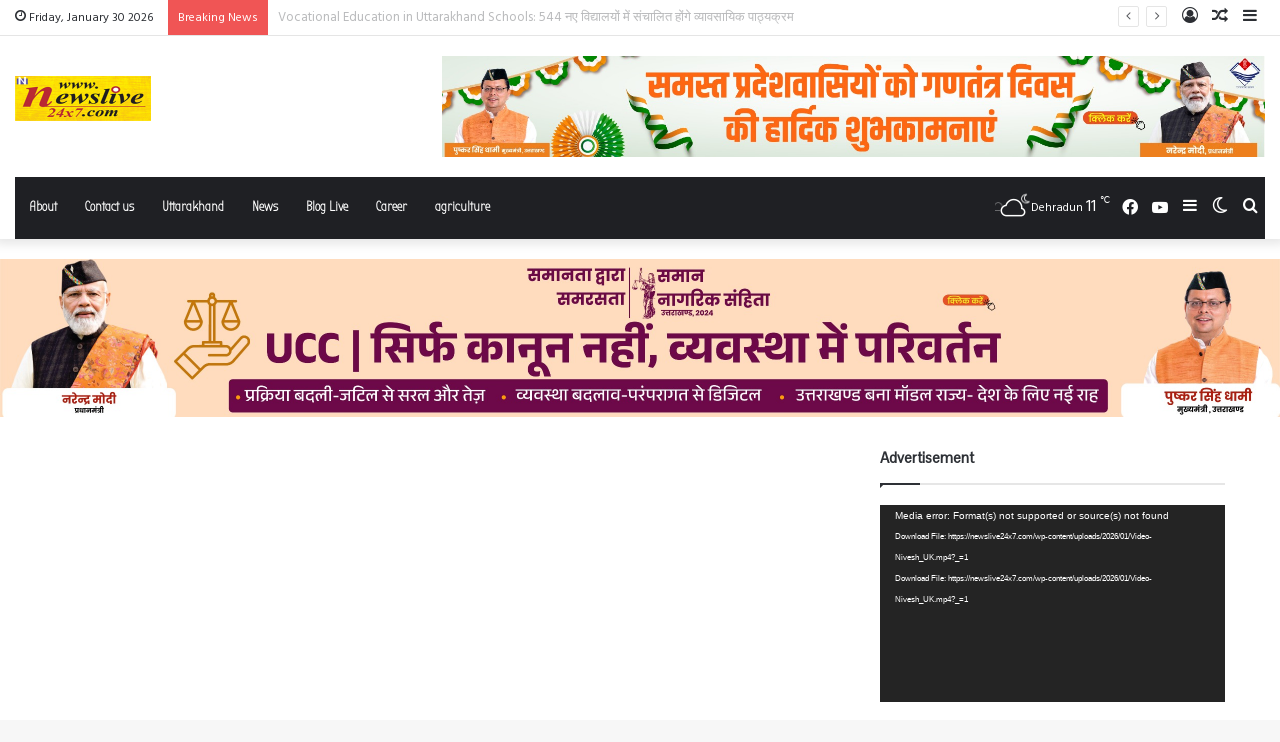

--- FILE ---
content_type: text/html; charset=UTF-8
request_url: https://newslive24x7.com/uttarakhand-congress-candidate-on-haridwar-seat/
body_size: 39766
content:
<!DOCTYPE html>
<html lang="en-US" class="" data-skin="light">
<head>
	<meta charset="UTF-8" />
	<link rel="profile" href="http://gmpg.org/xfn/11" />
			<script type="text/javascript">try{if("undefined"!=typeof localStorage){var tieSkin=localStorage.getItem("tie-skin"),html=document.getElementsByTagName("html")[0].classList,htmlSkin="light";if(html.contains("dark-skin")&&(htmlSkin="dark"),null!=tieSkin&&tieSkin!=htmlSkin){html.add("tie-skin-inverted");var tieSkinInverted=!0}"dark"==tieSkin?html.add("dark-skin"):"light"==tieSkin&&html.remove("dark-skin")}}catch(t){console.log(t)}</script>
		
<meta http-equiv='x-dns-prefetch-control' content='on'>
<link rel='dns-prefetch' href='//cdnjs.cloudflare.com' />
<link rel='dns-prefetch' href='//ajax.googleapis.com' />
<link rel='dns-prefetch' href='//fonts.googleapis.com' />
<link rel='dns-prefetch' href='//fonts.gstatic.com' />
<link rel='dns-prefetch' href='//s.gravatar.com' />
<link rel='dns-prefetch' href='//www.google-analytics.com' />
<link rel='preload' as='image' href='https://newslive24x7.com/wp-content/uploads/2024/03/logo.png'>
<link rel='preload' as='image' href='https://newslive24x7.com/wp-content/uploads/2018/03/logo.jpg'>
<link rel='preload' as='image' href='https://newslive24x7.com/wp-content/uploads/2022/01/CONGRESS-780x450.jpg'>
<link rel='preload' as='font' href='https://newslive24x7.com/wp-content/themes/jannah/assets/fonts/tielabs-fonticon/tielabs-fonticon.woff' type='font/woff' crossorigin='anonymous' />
<link rel='preload' as='font' href='https://newslive24x7.com/wp-content/themes/jannah/assets/fonts/fontawesome/fa-solid-900.woff2' type='font/woff2' crossorigin='anonymous' />
<link rel='preload' as='font' href='https://newslive24x7.com/wp-content/themes/jannah/assets/fonts/fontawesome/fa-brands-400.woff2' type='font/woff2' crossorigin='anonymous' />
<link rel='preload' as='font' href='https://newslive24x7.com/wp-content/themes/jannah/assets/fonts/fontawesome/fa-regular-400.woff2' type='font/woff2' crossorigin='anonymous' />
<link rel='preload' as='script' href='https://ajax.googleapis.com/ajax/libs/webfont/1/webfont.js'>
<meta name='robots' content='index, follow, max-image-preview:large, max-snippet:-1, max-video-preview:-1' />

	<!-- This site is optimized with the Yoast SEO plugin v26.6 - https://yoast.com/wordpress/plugins/seo/ -->
	<title>Congress: हरिद्वार क्षेत्र में Harish Rawat का भ्रमण कार्यक्रम जारी, प्रत्याशी को लेकर फिर चर्चा - NEWSLIVE24x7</title>
	<meta name="description" content="हरिद्वार सीट पर प्रत्याशी की घोषणा नहीं हुई है। पूर्व सीएम हरीश रावत का भ्रमण कार्यक्रम जारी किया गया है, जिसमें वीरेंद्र का जिक्र नहीं है।" />
	<link rel="canonical" href="https://newslive24x7.com/uttarakhand-congress-candidate-on-haridwar-seat/" />
	<meta property="og:locale" content="en_US" />
	<meta property="og:type" content="article" />
	<meta property="og:title" content="Congress: हरिद्वार क्षेत्र में Harish Rawat का भ्रमण कार्यक्रम जारी, प्रत्याशी को लेकर फिर चर्चा - NEWSLIVE24x7" />
	<meta property="og:description" content="हरिद्वार सीट पर प्रत्याशी की घोषणा नहीं हुई है। पूर्व सीएम हरीश रावत का भ्रमण कार्यक्रम जारी किया गया है, जिसमें वीरेंद्र का जिक्र नहीं है।" />
	<meta property="og:url" content="https://newslive24x7.com/uttarakhand-congress-candidate-on-haridwar-seat/" />
	<meta property="og:site_name" content="NEWSLIVE24x7" />
	<meta property="article:author" content="https://www.facebook.com/rajeshpandeydw" />
	<meta property="article:published_time" content="2024-03-22T15:14:08+00:00" />
	<meta property="article:modified_time" content="2024-03-22T15:23:17+00:00" />
	<meta property="og:image" content="https://newslive24x7.com/wp-content/uploads/2022/01/CONGRESS.jpg" />
	<meta property="og:image:width" content="800" />
	<meta property="og:image:height" content="450" />
	<meta property="og:image:type" content="image/jpeg" />
	<meta name="author" content="Rajesh Pandey" />
	<meta name="twitter:card" content="summary_large_image" />
	<meta name="twitter:label1" content="Written by" />
	<meta name="twitter:data1" content="Rajesh Pandey" />
	<meta name="twitter:label2" content="Est. reading time" />
	<meta name="twitter:data2" content="1 minute" />
	<script type="application/ld+json" class="yoast-schema-graph">{"@context":"https://schema.org","@graph":[{"@type":"Article","@id":"https://newslive24x7.com/uttarakhand-congress-candidate-on-haridwar-seat/#article","isPartOf":{"@id":"https://newslive24x7.com/uttarakhand-congress-candidate-on-haridwar-seat/"},"author":{"name":"Rajesh Pandey","@id":"https://newslive24x7.com/#/schema/person/83cd9ed5b559a6a319a5ef5acb09d36e"},"headline":"Congress: हरिद्वार क्षेत्र में Harish Rawat का भ्रमण कार्यक्रम जारी, प्रत्याशी को लेकर फिर चर्चा","datePublished":"2024-03-22T15:14:08+00:00","dateModified":"2024-03-22T15:23:17+00:00","mainEntityOfPage":{"@id":"https://newslive24x7.com/uttarakhand-congress-candidate-on-haridwar-seat/"},"wordCount":19,"commentCount":0,"publisher":{"@id":"https://newslive24x7.com/#organization"},"image":{"@id":"https://newslive24x7.com/uttarakhand-congress-candidate-on-haridwar-seat/#primaryimage"},"thumbnailUrl":"https://newslive24x7.com/wp-content/uploads/2022/01/CONGRESS.jpg","articleSection":["Election","Featured","News","Politics"],"inLanguage":"en-US","potentialAction":[{"@type":"CommentAction","name":"Comment","target":["https://newslive24x7.com/uttarakhand-congress-candidate-on-haridwar-seat/#respond"]}],"copyrightYear":"2024","copyrightHolder":{"@id":"https://newslive24x7.com/#organization"}},{"@type":"WebPage","@id":"https://newslive24x7.com/uttarakhand-congress-candidate-on-haridwar-seat/","url":"https://newslive24x7.com/uttarakhand-congress-candidate-on-haridwar-seat/","name":"Congress: हरिद्वार क्षेत्र में Harish Rawat का भ्रमण कार्यक्रम जारी, प्रत्याशी को लेकर फिर चर्चा - NEWSLIVE24x7","isPartOf":{"@id":"https://newslive24x7.com/#website"},"primaryImageOfPage":{"@id":"https://newslive24x7.com/uttarakhand-congress-candidate-on-haridwar-seat/#primaryimage"},"image":{"@id":"https://newslive24x7.com/uttarakhand-congress-candidate-on-haridwar-seat/#primaryimage"},"thumbnailUrl":"https://newslive24x7.com/wp-content/uploads/2022/01/CONGRESS.jpg","datePublished":"2024-03-22T15:14:08+00:00","dateModified":"2024-03-22T15:23:17+00:00","description":"हरिद्वार सीट पर प्रत्याशी की घोषणा नहीं हुई है। पूर्व सीएम हरीश रावत का भ्रमण कार्यक्रम जारी किया गया है, जिसमें वीरेंद्र का जिक्र नहीं है।","breadcrumb":{"@id":"https://newslive24x7.com/uttarakhand-congress-candidate-on-haridwar-seat/#breadcrumb"},"inLanguage":"en-US","potentialAction":[{"@type":"ReadAction","target":["https://newslive24x7.com/uttarakhand-congress-candidate-on-haridwar-seat/"]}]},{"@type":"ImageObject","inLanguage":"en-US","@id":"https://newslive24x7.com/uttarakhand-congress-candidate-on-haridwar-seat/#primaryimage","url":"https://newslive24x7.com/wp-content/uploads/2022/01/CONGRESS.jpg","contentUrl":"https://newslive24x7.com/wp-content/uploads/2022/01/CONGRESS.jpg","width":800,"height":450},{"@type":"BreadcrumbList","@id":"https://newslive24x7.com/uttarakhand-congress-candidate-on-haridwar-seat/#breadcrumb","itemListElement":[{"@type":"ListItem","position":1,"name":"Home","item":"https://newslive24x7.com/"},{"@type":"ListItem","position":2,"name":"Congress: हरिद्वार क्षेत्र में Harish Rawat का भ्रमण कार्यक्रम जारी, प्रत्याशी को लेकर फिर चर्चा"}]},{"@type":"WebSite","@id":"https://newslive24x7.com/#website","url":"https://newslive24x7.com/","name":"NEWSLIVE24x7","description":"Uttarakhand&#039;s News, Uttarakhand Health News","publisher":{"@id":"https://newslive24x7.com/#organization"},"potentialAction":[{"@type":"SearchAction","target":{"@type":"EntryPoint","urlTemplate":"https://newslive24x7.com/?s={search_term_string}"},"query-input":{"@type":"PropertyValueSpecification","valueRequired":true,"valueName":"search_term_string"}}],"inLanguage":"en-US"},{"@type":"Organization","@id":"https://newslive24x7.com/#organization","name":"www.newslive24x7.com","url":"https://newslive24x7.com/","logo":{"@type":"ImageObject","inLanguage":"en-US","@id":"https://newslive24x7.com/#/schema/logo/image/","url":"https://newslive24x7.com/wp-content/uploads/2018/03/logo.jpg","contentUrl":"https://newslive24x7.com/wp-content/uploads/2018/03/logo.jpg","width":272,"height":90,"caption":"www.newslive24x7.com"},"image":{"@id":"https://newslive24x7.com/#/schema/logo/image/"}},{"@type":"Person","@id":"https://newslive24x7.com/#/schema/person/83cd9ed5b559a6a319a5ef5acb09d36e","name":"Rajesh Pandey","image":{"@type":"ImageObject","inLanguage":"en-US","@id":"https://newslive24x7.com/#/schema/person/image/","url":"https://secure.gravatar.com/avatar/84d077167fc20497bfa7fa4500e9d5dfee3d22304cbbb333bf1d62afd8f9ea63?s=96&d=mm&r=g","contentUrl":"https://secure.gravatar.com/avatar/84d077167fc20497bfa7fa4500e9d5dfee3d22304cbbb333bf1d62afd8f9ea63?s=96&d=mm&r=g","caption":"Rajesh Pandey"},"description":"newslive24x7.com टीम के सदस्य राजेश पांडेय, उत्तराखंड के डोईवाला, देहरादून के निवासी और 1996 से पत्रकारिता का हिस्सा। अमर उजाला, दैनिक जागरण और हिन्दुस्तान जैसे प्रमुख हिन्दी समाचार पत्रों में 20 वर्षों तक रिपोर्टिंग और एडिटिंग का अनुभव। बच्चों और हर आयु वर्ग के लिए 100 से अधिक कहानियां और कविताएं लिखीं। स्कूलों और संस्थाओं में बच्चों को कहानियां सुनाना और उनसे संवाद करना जुनून। रुद्रप्रयाग के ‘रेडियो केदार’ के साथ पहाड़ के गांवों की अनकही कहानियां लोगों तक पहुंचाईं और सामुदायिक जागरूकता के लिए काम किया। रेडियो ऋषिकेश के शुरुआती दौर में लगभग छह माह सेवाएं दीं। ऋषिकेश में महिला कीर्तन मंडलियों के माध्यम से स्वच्छता का संदेश दिया। जीवन का मंत्र- बाकी जिंदगी को जी खोलकर जीना चाहता हूं, ताकि बाद में ऐसा न लगे कि मैं तो जीया ही नहीं। शैक्षणिक योग्यता: बी.एससी (पीसीएम), पत्रकारिता स्नातक, एलएलबी संपर्क: प्रेमनगर बाजार, डोईवाला, देहरादून, उत्तराखंड-248140 ईमेल: rajeshpandeydw@gmail.com फोन: +91 9760097344","sameAs":["https://newslive24x7.com","https://www.facebook.com/rajeshpandeydw","https://www.youtube.com/channel/UCHWiyQ64UAfwOSVABNggO1w"],"url":"https://newslive24x7.com/author/superadmin/"}]}</script>
	<!-- / Yoast SEO plugin. -->


<link rel="alternate" type="application/rss+xml" title="NEWSLIVE24x7 &raquo; Feed" href="https://newslive24x7.com/feed/" />
<link rel="alternate" type="application/rss+xml" title="NEWSLIVE24x7 &raquo; Comments Feed" href="https://newslive24x7.com/comments/feed/" />
<link rel="alternate" type="application/rss+xml" title="NEWSLIVE24x7 &raquo; Congress: हरिद्वार क्षेत्र में Harish Rawat का भ्रमण कार्यक्रम जारी, प्रत्याशी को लेकर फिर चर्चा Comments Feed" href="https://newslive24x7.com/uttarakhand-congress-candidate-on-haridwar-seat/feed/" />
<link rel="alternate" title="oEmbed (JSON)" type="application/json+oembed" href="https://newslive24x7.com/wp-json/oembed/1.0/embed?url=https%3A%2F%2Fnewslive24x7.com%2Futtarakhand-congress-candidate-on-haridwar-seat%2F" />
<link rel="alternate" title="oEmbed (XML)" type="text/xml+oembed" href="https://newslive24x7.com/wp-json/oembed/1.0/embed?url=https%3A%2F%2Fnewslive24x7.com%2Futtarakhand-congress-candidate-on-haridwar-seat%2F&#038;format=xml" />
<link rel="alternate" type="application/rss+xml" title="NEWSLIVE24x7 &raquo; Stories Feed" href="https://newslive24x7.com/web-stories/feed/"><style id='wp-img-auto-sizes-contain-inline-css' type='text/css'>
img:is([sizes=auto i],[sizes^="auto," i]){contain-intrinsic-size:3000px 1500px}
/*# sourceURL=wp-img-auto-sizes-contain-inline-css */
</style>
<style id='wp-emoji-styles-inline-css' type='text/css'>

	img.wp-smiley, img.emoji {
		display: inline !important;
		border: none !important;
		box-shadow: none !important;
		height: 1em !important;
		width: 1em !important;
		margin: 0 0.07em !important;
		vertical-align: -0.1em !important;
		background: none !important;
		padding: 0 !important;
	}
/*# sourceURL=wp-emoji-styles-inline-css */
</style>
<style id='classic-theme-styles-inline-css' type='text/css'>
/*! This file is auto-generated */
.wp-block-button__link{color:#fff;background-color:#32373c;border-radius:9999px;box-shadow:none;text-decoration:none;padding:calc(.667em + 2px) calc(1.333em + 2px);font-size:1.125em}.wp-block-file__button{background:#32373c;color:#fff;text-decoration:none}
/*# sourceURL=/wp-includes/css/classic-themes.min.css */
</style>
<link rel='stylesheet' id='font-awesome-css' href='https://newslive24x7.com/wp-content/plugins/contact-widgets/assets/css/font-awesome.min.css?ver=4.7.0' type='text/css' media='all' />
<link rel='stylesheet' id='contact-form-7-css' href='https://newslive24x7.com/wp-content/plugins/contact-form-7/includes/css/styles.css?ver=6.1.4' type='text/css' media='all' />
<link rel='stylesheet' id='gn-frontend-gnfollow-style-css' href='https://newslive24x7.com/wp-content/plugins/gn-publisher/assets/css/gn-frontend-gnfollow.min.css?ver=1.5.25' type='text/css' media='all' />
<link rel='stylesheet' id='taqyeem-buttons-style-css' href='https://newslive24x7.com/wp-content/plugins/taqyeem-buttons/assets/style.css?ver=6.9' type='text/css' media='all' />
<link rel='stylesheet' id='wpc-style-css' href='https://newslive24x7.com/wp-content/themes/jannah-child/style.css?ver=1.0' type='text/css' media='all' />
<style id='wpc-style-inline-css' type='text/css'>
body{
				-webkit-touch-callout:none;
				-webkit-user-select:none;
				-khtml-user-select:none;
				-moz-user-select:none;
				-ms-user-select:none;
				user-select:none;
			}
/*# sourceURL=wpc-style-inline-css */
</style>
<link rel='stylesheet' id='tie-css-base-css' href='https://newslive24x7.com/wp-content/themes/jannah/assets/css/base.min.css?ver=5.4.10' type='text/css' media='all' />
<link rel='stylesheet' id='tie-css-styles-css' href='https://newslive24x7.com/wp-content/themes/jannah/assets/css/style.min.css?ver=5.4.10' type='text/css' media='all' />
<link rel='stylesheet' id='tie-css-widgets-css' href='https://newslive24x7.com/wp-content/themes/jannah/assets/css/widgets.min.css?ver=5.4.10' type='text/css' media='all' />
<link rel='stylesheet' id='tie-css-helpers-css' href='https://newslive24x7.com/wp-content/themes/jannah/assets/css/helpers.min.css?ver=5.4.10' type='text/css' media='all' />
<link rel='stylesheet' id='tie-fontawesome5-css' href='https://newslive24x7.com/wp-content/themes/jannah/assets/css/fontawesome.css?ver=5.4.10' type='text/css' media='all' />
<link rel='stylesheet' id='tie-css-ilightbox-css' href='https://newslive24x7.com/wp-content/themes/jannah/assets/ilightbox/dark-skin/skin.css?ver=5.4.10' type='text/css' media='all' />
<link rel='stylesheet' id='tie-css-shortcodes-css' href='https://newslive24x7.com/wp-content/themes/jannah/assets/css/plugins/shortcodes.min.css?ver=5.4.10' type='text/css' media='all' />
<link rel='stylesheet' id='tie-css-single-css' href='https://newslive24x7.com/wp-content/themes/jannah/assets/css/single.min.css?ver=5.4.10' type='text/css' media='all' />
<link rel='stylesheet' id='tie-css-print-css' href='https://newslive24x7.com/wp-content/themes/jannah/assets/css/print.css?ver=5.4.10' type='text/css' media='print' />
<link rel='stylesheet' id='taqyeem-styles-css' href='https://newslive24x7.com/wp-content/themes/jannah/assets/css/plugins/taqyeem.min.css?ver=5.4.10' type='text/css' media='all' />
<link rel='stylesheet' id='tie-theme-child-css-css' href='https://newslive24x7.com/wp-content/themes/jannah-child/style.css?ver=6.9' type='text/css' media='all' />
<style id='tie-theme-child-css-inline-css' type='text/css'>
.wf-active body{font-family: 'Hind Madurai';}.wf-active .logo-text,.wf-active h1,.wf-active h2,.wf-active h3,.wf-active h4,.wf-active h5,.wf-active h6,.wf-active .the-subtitle{font-family: 'Pontano Sans';}.wf-active #main-nav .main-menu > ul > li > a{font-family: 'Bubbler One';}.wf-active blockquote p{font-family: 'Amita';}#the-post .entry-content,#the-post .entry-content p{font-size: 20px;font-weight: 500;line-height: 1.5;}.entry h1{font-size: 24px;}.entry h5{font-size: 20px;font-weight: 500;line-height: 1.5;}
/*# sourceURL=tie-theme-child-css-inline-css */
</style>
<script type="text/javascript" src="https://newslive24x7.com/wp-includes/js/jquery/jquery.min.js?ver=3.7.1" id="jquery-core-js"></script>
<script type="text/javascript" id="jquery-core-js-after">
/* <![CDATA[ */
						document.onkeydown = function(e){
							if (
								(e.ctrlKey && e.shiftKey && 
								(e.keyCode == "I".charCodeAt(0) || e.keyCode == "J".charCodeAt(0))) ||
								e.keyCode == 123
							){
								alert("Sorry, F12 key has been disabled.");
								e.preventDefault();
								return false;
							}
						};
					
//# sourceURL=jquery-core-js-after
/* ]]> */
</script>
<script type="text/javascript" src="https://newslive24x7.com/wp-includes/js/jquery/jquery-migrate.min.js?ver=3.4.1" id="jquery-migrate-js"></script>
<script type="text/javascript" id="3d-flip-book-client-locale-loader-js-extra">
/* <![CDATA[ */
var FB3D_CLIENT_LOCALE = {"ajaxurl":"https://newslive24x7.com/wp-admin/admin-ajax.php","dictionary":{"Table of contents":"Table of contents","Close":"Close","Bookmarks":"Bookmarks","Thumbnails":"Thumbnails","Search":"Search","Share":"Share","Facebook":"Facebook","Twitter":"Twitter","Email":"Email","Play":"Play","Previous page":"Previous page","Next page":"Next page","Zoom in":"Zoom in","Zoom out":"Zoom out","Fit view":"Fit view","Auto play":"Auto play","Full screen":"Full screen","More":"More","Smart pan":"Smart pan","Single page":"Single page","Sounds":"Sounds","Stats":"Stats","Print":"Print","Download":"Download","Goto first page":"Goto first page","Goto last page":"Goto last page"},"images":"https://newslive24x7.com/wp-content/plugins/interactive-3d-flipbook-powered-physics-engine/assets/images/","jsData":{"urls":[],"posts":{"ids_mis":[],"ids":[]},"pages":[],"firstPages":[],"bookCtrlProps":[],"bookTemplates":[]},"key":"3d-flip-book","pdfJS":{"pdfJsLib":"https://newslive24x7.com/wp-content/plugins/interactive-3d-flipbook-powered-physics-engine/assets/js/pdf.min.js?ver=4.3.136","pdfJsWorker":"https://newslive24x7.com/wp-content/plugins/interactive-3d-flipbook-powered-physics-engine/assets/js/pdf.worker.js?ver=4.3.136","stablePdfJsLib":"https://newslive24x7.com/wp-content/plugins/interactive-3d-flipbook-powered-physics-engine/assets/js/stable/pdf.min.js?ver=2.5.207","stablePdfJsWorker":"https://newslive24x7.com/wp-content/plugins/interactive-3d-flipbook-powered-physics-engine/assets/js/stable/pdf.worker.js?ver=2.5.207","pdfJsCMapUrl":"https://newslive24x7.com/wp-content/plugins/interactive-3d-flipbook-powered-physics-engine/assets/cmaps/"},"cacheurl":"https://newslive24x7.com/wp-content/uploads/3d-flip-book/cache/","pluginsurl":"https://newslive24x7.com/wp-content/plugins/","pluginurl":"https://newslive24x7.com/wp-content/plugins/interactive-3d-flipbook-powered-physics-engine/","thumbnailSize":{"width":"150","height":"150"},"version":"1.16.15"};
//# sourceURL=3d-flip-book-client-locale-loader-js-extra
/* ]]> */
</script>
<script type="text/javascript" src="https://newslive24x7.com/wp-content/plugins/interactive-3d-flipbook-powered-physics-engine/assets/js/client-locale-loader.js?ver=1.16.15" id="3d-flip-book-client-locale-loader-js" async="async" data-wp-strategy="async"></script>
<link rel="https://api.w.org/" href="https://newslive24x7.com/wp-json/" /><link rel="alternate" title="JSON" type="application/json" href="https://newslive24x7.com/wp-json/wp/v2/posts/26998" /><link rel="EditURI" type="application/rsd+xml" title="RSD" href="https://newslive24x7.com/xmlrpc.php?rsd" />
<meta name="generator" content="WordPress 6.9" />
<link rel='shortlink' href='https://newslive24x7.com/?p=26998' />
<script type='text/javascript'>
/* <![CDATA[ */
var taqyeem = {"ajaxurl":"https://newslive24x7.com/wp-admin/admin-ajax.php" , "your_rating":"Your Rating:"};
/* ]]> */
</script>

<meta http-equiv="X-UA-Compatible" content="IE=edge"><script async src="https://pagead2.googlesyndication.com/pagead/js/adsbygoogle.js?client=ca-pub-8351785267146417"
     crossorigin="anonymous"></script>

<!-- Global site tag (gtag.js) - Google Analytics -->
<script async src="https://www.googletagmanager.com/gtag/js?id=UA-88908681-1"></script>
<script>
  window.dataLayer = window.dataLayer || [];
  function gtag(){dataLayer.push(arguments);}
  gtag('js', new Date());

  gtag('config', 'UA-88908681-1');
</script>

<meta name="theme-color" content="#0088ff" /><meta name="viewport" content="width=device-width, initial-scale=1.0" />      <meta name="onesignal" content="wordpress-plugin"/>
            <script>

      window.OneSignalDeferred = window.OneSignalDeferred || [];

      OneSignalDeferred.push(function(OneSignal) {
        var oneSignal_options = {};
        window._oneSignalInitOptions = oneSignal_options;

        oneSignal_options['serviceWorkerParam'] = { scope: '/wp-content/plugins/onesignal-free-web-push-notifications/sdk_files/push/onesignal/' };
oneSignal_options['serviceWorkerPath'] = 'OneSignalSDKWorker.js';

        OneSignal.Notifications.setDefaultUrl("https://newslive24x7.com");

        oneSignal_options['wordpress'] = true;
oneSignal_options['appId'] = 'f427f6bb-8176-4423-820b-d7faf7cfe3d6';
oneSignal_options['allowLocalhostAsSecureOrigin'] = true;
oneSignal_options['welcomeNotification'] = { };
oneSignal_options['welcomeNotification']['title'] = "";
oneSignal_options['welcomeNotification']['message'] = "";
oneSignal_options['path'] = "https://newslive24x7.com/wp-content/plugins/onesignal-free-web-push-notifications/sdk_files/";
oneSignal_options['safari_web_id'] = "web.onesignal.auto.32358c52-eb5f-4c9c-a5b8-d10e6e7ce454";
oneSignal_options['promptOptions'] = { };
oneSignal_options['notifyButton'] = { };
oneSignal_options['notifyButton']['enable'] = true;
oneSignal_options['notifyButton']['position'] = 'bottom-right';
oneSignal_options['notifyButton']['theme'] = 'default';
oneSignal_options['notifyButton']['size'] = 'medium';
oneSignal_options['notifyButton']['showCredit'] = true;
oneSignal_options['notifyButton']['text'] = {};
oneSignal_options['notifyButton']['offset'] = {};
              OneSignal.init(window._oneSignalInitOptions);
              OneSignal.Slidedown.promptPush()      });

      function documentInitOneSignal() {
        var oneSignal_elements = document.getElementsByClassName("OneSignal-prompt");

        var oneSignalLinkClickHandler = function(event) { OneSignal.Notifications.requestPermission(); event.preventDefault(); };        for(var i = 0; i < oneSignal_elements.length; i++)
          oneSignal_elements[i].addEventListener('click', oneSignalLinkClickHandler, false);
      }

      if (document.readyState === 'complete') {
           documentInitOneSignal();
      }
      else {
           window.addEventListener("load", function(event){
               documentInitOneSignal();
          });
      }
    </script>
<link rel="icon" href="https://newslive24x7.com/wp-content/uploads/2018/03/cropped-logo-32x32.jpg" sizes="32x32" />
<link rel="icon" href="https://newslive24x7.com/wp-content/uploads/2018/03/cropped-logo-192x192.jpg" sizes="192x192" />
<link rel="apple-touch-icon" href="https://newslive24x7.com/wp-content/uploads/2018/03/cropped-logo-180x180.jpg" />
<meta name="msapplication-TileImage" content="https://newslive24x7.com/wp-content/uploads/2018/03/cropped-logo-270x270.jpg" />
<style id='global-styles-inline-css' type='text/css'>
:root{--wp--preset--aspect-ratio--square: 1;--wp--preset--aspect-ratio--4-3: 4/3;--wp--preset--aspect-ratio--3-4: 3/4;--wp--preset--aspect-ratio--3-2: 3/2;--wp--preset--aspect-ratio--2-3: 2/3;--wp--preset--aspect-ratio--16-9: 16/9;--wp--preset--aspect-ratio--9-16: 9/16;--wp--preset--color--black: #000000;--wp--preset--color--cyan-bluish-gray: #abb8c3;--wp--preset--color--white: #ffffff;--wp--preset--color--pale-pink: #f78da7;--wp--preset--color--vivid-red: #cf2e2e;--wp--preset--color--luminous-vivid-orange: #ff6900;--wp--preset--color--luminous-vivid-amber: #fcb900;--wp--preset--color--light-green-cyan: #7bdcb5;--wp--preset--color--vivid-green-cyan: #00d084;--wp--preset--color--pale-cyan-blue: #8ed1fc;--wp--preset--color--vivid-cyan-blue: #0693e3;--wp--preset--color--vivid-purple: #9b51e0;--wp--preset--gradient--vivid-cyan-blue-to-vivid-purple: linear-gradient(135deg,rgb(6,147,227) 0%,rgb(155,81,224) 100%);--wp--preset--gradient--light-green-cyan-to-vivid-green-cyan: linear-gradient(135deg,rgb(122,220,180) 0%,rgb(0,208,130) 100%);--wp--preset--gradient--luminous-vivid-amber-to-luminous-vivid-orange: linear-gradient(135deg,rgb(252,185,0) 0%,rgb(255,105,0) 100%);--wp--preset--gradient--luminous-vivid-orange-to-vivid-red: linear-gradient(135deg,rgb(255,105,0) 0%,rgb(207,46,46) 100%);--wp--preset--gradient--very-light-gray-to-cyan-bluish-gray: linear-gradient(135deg,rgb(238,238,238) 0%,rgb(169,184,195) 100%);--wp--preset--gradient--cool-to-warm-spectrum: linear-gradient(135deg,rgb(74,234,220) 0%,rgb(151,120,209) 20%,rgb(207,42,186) 40%,rgb(238,44,130) 60%,rgb(251,105,98) 80%,rgb(254,248,76) 100%);--wp--preset--gradient--blush-light-purple: linear-gradient(135deg,rgb(255,206,236) 0%,rgb(152,150,240) 100%);--wp--preset--gradient--blush-bordeaux: linear-gradient(135deg,rgb(254,205,165) 0%,rgb(254,45,45) 50%,rgb(107,0,62) 100%);--wp--preset--gradient--luminous-dusk: linear-gradient(135deg,rgb(255,203,112) 0%,rgb(199,81,192) 50%,rgb(65,88,208) 100%);--wp--preset--gradient--pale-ocean: linear-gradient(135deg,rgb(255,245,203) 0%,rgb(182,227,212) 50%,rgb(51,167,181) 100%);--wp--preset--gradient--electric-grass: linear-gradient(135deg,rgb(202,248,128) 0%,rgb(113,206,126) 100%);--wp--preset--gradient--midnight: linear-gradient(135deg,rgb(2,3,129) 0%,rgb(40,116,252) 100%);--wp--preset--font-size--small: 13px;--wp--preset--font-size--medium: 20px;--wp--preset--font-size--large: 36px;--wp--preset--font-size--x-large: 42px;--wp--preset--spacing--20: 0.44rem;--wp--preset--spacing--30: 0.67rem;--wp--preset--spacing--40: 1rem;--wp--preset--spacing--50: 1.5rem;--wp--preset--spacing--60: 2.25rem;--wp--preset--spacing--70: 3.38rem;--wp--preset--spacing--80: 5.06rem;--wp--preset--shadow--natural: 6px 6px 9px rgba(0, 0, 0, 0.2);--wp--preset--shadow--deep: 12px 12px 50px rgba(0, 0, 0, 0.4);--wp--preset--shadow--sharp: 6px 6px 0px rgba(0, 0, 0, 0.2);--wp--preset--shadow--outlined: 6px 6px 0px -3px rgb(255, 255, 255), 6px 6px rgb(0, 0, 0);--wp--preset--shadow--crisp: 6px 6px 0px rgb(0, 0, 0);}:where(.is-layout-flex){gap: 0.5em;}:where(.is-layout-grid){gap: 0.5em;}body .is-layout-flex{display: flex;}.is-layout-flex{flex-wrap: wrap;align-items: center;}.is-layout-flex > :is(*, div){margin: 0;}body .is-layout-grid{display: grid;}.is-layout-grid > :is(*, div){margin: 0;}:where(.wp-block-columns.is-layout-flex){gap: 2em;}:where(.wp-block-columns.is-layout-grid){gap: 2em;}:where(.wp-block-post-template.is-layout-flex){gap: 1.25em;}:where(.wp-block-post-template.is-layout-grid){gap: 1.25em;}.has-black-color{color: var(--wp--preset--color--black) !important;}.has-cyan-bluish-gray-color{color: var(--wp--preset--color--cyan-bluish-gray) !important;}.has-white-color{color: var(--wp--preset--color--white) !important;}.has-pale-pink-color{color: var(--wp--preset--color--pale-pink) !important;}.has-vivid-red-color{color: var(--wp--preset--color--vivid-red) !important;}.has-luminous-vivid-orange-color{color: var(--wp--preset--color--luminous-vivid-orange) !important;}.has-luminous-vivid-amber-color{color: var(--wp--preset--color--luminous-vivid-amber) !important;}.has-light-green-cyan-color{color: var(--wp--preset--color--light-green-cyan) !important;}.has-vivid-green-cyan-color{color: var(--wp--preset--color--vivid-green-cyan) !important;}.has-pale-cyan-blue-color{color: var(--wp--preset--color--pale-cyan-blue) !important;}.has-vivid-cyan-blue-color{color: var(--wp--preset--color--vivid-cyan-blue) !important;}.has-vivid-purple-color{color: var(--wp--preset--color--vivid-purple) !important;}.has-black-background-color{background-color: var(--wp--preset--color--black) !important;}.has-cyan-bluish-gray-background-color{background-color: var(--wp--preset--color--cyan-bluish-gray) !important;}.has-white-background-color{background-color: var(--wp--preset--color--white) !important;}.has-pale-pink-background-color{background-color: var(--wp--preset--color--pale-pink) !important;}.has-vivid-red-background-color{background-color: var(--wp--preset--color--vivid-red) !important;}.has-luminous-vivid-orange-background-color{background-color: var(--wp--preset--color--luminous-vivid-orange) !important;}.has-luminous-vivid-amber-background-color{background-color: var(--wp--preset--color--luminous-vivid-amber) !important;}.has-light-green-cyan-background-color{background-color: var(--wp--preset--color--light-green-cyan) !important;}.has-vivid-green-cyan-background-color{background-color: var(--wp--preset--color--vivid-green-cyan) !important;}.has-pale-cyan-blue-background-color{background-color: var(--wp--preset--color--pale-cyan-blue) !important;}.has-vivid-cyan-blue-background-color{background-color: var(--wp--preset--color--vivid-cyan-blue) !important;}.has-vivid-purple-background-color{background-color: var(--wp--preset--color--vivid-purple) !important;}.has-black-border-color{border-color: var(--wp--preset--color--black) !important;}.has-cyan-bluish-gray-border-color{border-color: var(--wp--preset--color--cyan-bluish-gray) !important;}.has-white-border-color{border-color: var(--wp--preset--color--white) !important;}.has-pale-pink-border-color{border-color: var(--wp--preset--color--pale-pink) !important;}.has-vivid-red-border-color{border-color: var(--wp--preset--color--vivid-red) !important;}.has-luminous-vivid-orange-border-color{border-color: var(--wp--preset--color--luminous-vivid-orange) !important;}.has-luminous-vivid-amber-border-color{border-color: var(--wp--preset--color--luminous-vivid-amber) !important;}.has-light-green-cyan-border-color{border-color: var(--wp--preset--color--light-green-cyan) !important;}.has-vivid-green-cyan-border-color{border-color: var(--wp--preset--color--vivid-green-cyan) !important;}.has-pale-cyan-blue-border-color{border-color: var(--wp--preset--color--pale-cyan-blue) !important;}.has-vivid-cyan-blue-border-color{border-color: var(--wp--preset--color--vivid-cyan-blue) !important;}.has-vivid-purple-border-color{border-color: var(--wp--preset--color--vivid-purple) !important;}.has-vivid-cyan-blue-to-vivid-purple-gradient-background{background: var(--wp--preset--gradient--vivid-cyan-blue-to-vivid-purple) !important;}.has-light-green-cyan-to-vivid-green-cyan-gradient-background{background: var(--wp--preset--gradient--light-green-cyan-to-vivid-green-cyan) !important;}.has-luminous-vivid-amber-to-luminous-vivid-orange-gradient-background{background: var(--wp--preset--gradient--luminous-vivid-amber-to-luminous-vivid-orange) !important;}.has-luminous-vivid-orange-to-vivid-red-gradient-background{background: var(--wp--preset--gradient--luminous-vivid-orange-to-vivid-red) !important;}.has-very-light-gray-to-cyan-bluish-gray-gradient-background{background: var(--wp--preset--gradient--very-light-gray-to-cyan-bluish-gray) !important;}.has-cool-to-warm-spectrum-gradient-background{background: var(--wp--preset--gradient--cool-to-warm-spectrum) !important;}.has-blush-light-purple-gradient-background{background: var(--wp--preset--gradient--blush-light-purple) !important;}.has-blush-bordeaux-gradient-background{background: var(--wp--preset--gradient--blush-bordeaux) !important;}.has-luminous-dusk-gradient-background{background: var(--wp--preset--gradient--luminous-dusk) !important;}.has-pale-ocean-gradient-background{background: var(--wp--preset--gradient--pale-ocean) !important;}.has-electric-grass-gradient-background{background: var(--wp--preset--gradient--electric-grass) !important;}.has-midnight-gradient-background{background: var(--wp--preset--gradient--midnight) !important;}.has-small-font-size{font-size: var(--wp--preset--font-size--small) !important;}.has-medium-font-size{font-size: var(--wp--preset--font-size--medium) !important;}.has-large-font-size{font-size: var(--wp--preset--font-size--large) !important;}.has-x-large-font-size{font-size: var(--wp--preset--font-size--x-large) !important;}
/*# sourceURL=global-styles-inline-css */
</style>
<link rel='stylesheet' id='mediaelement-css' href='https://newslive24x7.com/wp-includes/js/mediaelement/mediaelementplayer-legacy.min.css?ver=4.2.17' type='text/css' media='all' />
<link rel='stylesheet' id='wp-mediaelement-css' href='https://newslive24x7.com/wp-includes/js/mediaelement/wp-mediaelement.min.css?ver=6.9' type='text/css' media='all' />
</head>

<body id="tie-body" class="wp-singular post-template-default single single-post postid-26998 single-format-standard wp-theme-jannah wp-child-theme-jannah-child tie-no-js wrapper-has-shadow block-head-1 magazine2 is-thumb-overlay-disabled is-desktop is-header-layout-3 has-header-ad has-header-below-ad sidebar-right has-sidebar post-layout-2 narrow-title-narrow-media is-standard-format has-mobile-share">



<div class="background-overlay">

	<div id="tie-container" class="site tie-container">

		
		<div id="tie-wrapper">

			
<header id="theme-header" class="theme-header header-layout-3 main-nav-dark main-nav-default-dark main-nav-below main-nav-boxed has-stream-item top-nav-active top-nav-light top-nav-default-light top-nav-above has-shadow is-stretch-header has-normal-width-logo mobile-header-default">
	
<nav id="top-nav"  class="has-date-breaking-components top-nav header-nav has-breaking-news" aria-label="Secondary Navigation">
	<div class="container">
		<div class="topbar-wrapper">

			
					<div class="topbar-today-date tie-icon">
						Friday, January 30 2026					</div>
					
			<div class="tie-alignleft">
				
<div class="breaking controls-is-active">

	<span class="breaking-title">
		<span class="tie-icon-bolt breaking-icon" aria-hidden="true"></span>
		<span class="breaking-title-text">Breaking News</span>
	</span>

	<ul id="breaking-news-in-header" class="breaking-news" data-type="reveal" data-arrows="true">

		
							<li class="news-item">
								<a href="https://newslive24x7.com/vocational-education-544-new-schools-uttarakhand-2026/">Vocational Education in Uttarakhand Schools: 544 नए विद्यालयों में संचालित होंगे व्यावसायिक पाठ्यक्रम</a>
							</li>

							
							<li class="news-item">
								<a href="https://newslive24x7.com/google-gemini-free-jee-main-mock-tests-india/">Google Gemini JEE Mock Test: बस टाइप करें &#8216;JEE Mock Test&#8217; और शुरू करें परीक्षा की तैयारी</a>
							</li>

							
							<li class="news-item">
								<a href="https://newslive24x7.com/new-aadhaar-app-launch-2026-identity-verification-features/">New Aadhaar App: सरकार ने लॉन्च किया नया ‘आधार ऐप’, जानिए वो बातें जो आपके काम आएंगी</a>
							</li>

							
							<li class="news-item">
								<a href="https://newslive24x7.com/openai-prism-scientific-workspace/">OpenAI Prism Research:वैज्ञानिकों के लिए OpenAI का बड़ा तोहफा: लॉन्च किया &#8216;Prism&#8217; प्लेटफॉर्म, अब आसान होगी रिसर्च</a>
							</li>

							
							<li class="news-item">
								<a href="https://newslive24x7.com/mp-universities-digital-evaluation-system-inder-singh-parmar-2026/">Digital Evaluation System in MP Universities: अब &#8216;डिजिटल&#8217; होगी कॉपियों की जांच, छात्र ऑनलाइन देख सकेंगे जांची गई कॉपियां</a>
							</li>

							
							<li class="news-item">
								<a href="https://newslive24x7.com/who-salt-sodium-consumption-health-risk-guide-2026/">Reduce sodium intake: ज्यादा चीनी, घी-तेल ही नहीं नमक भी है सेहत का दुश्मन, बढ़ता है Heart attack का खतरा</a>
							</li>

							
							<li class="news-item">
								<a href="https://newslive24x7.com/france-social-media-ban/">France social media ban: 15 साल से कम उम्र के बच्चों के लिए सोशल मीडिया होगा बैन, संसद में बिल पास</a>
							</li>

							
							<li class="news-item">
								<a href="https://newslive24x7.com/republic-day-2026/">गणतंत्र दिवस समारोह में सराहनीय सेवाओं के लिए कार्मिकों को सम्मान</a>
							</li>

							
							<li class="news-item">
								<a href="https://newslive24x7.com/organ-donation-awareness-aiims-rishikesh-dr-deepak-gupta/">Organ Donation Awareness AIIMS Rishikesh: &#8216;ब्रेन डेड&#8217; व्यक्ति के अंग दे सकते हैं कई लोगों को नया जीवन</a>
							</li>

							
							<li class="news-item">
								<a href="https://newslive24x7.com/iit-madras-ai-for-all-free-courses-hindi-swayam-plus/">IIT Madras AI for All Free Courses: अब हिंदी में सीखें एआई, लॉन्च किए 6 फ्री ऑनलाइन कोर्स</a>
							</li>

							
	</ul>
</div><!-- #breaking /-->
			</div><!-- .tie-alignleft /-->

			<div class="tie-alignright">
				<ul class="components">	<li class="side-aside-nav-icon menu-item custom-menu-link">
		<a href="#">
			<span class="tie-icon-navicon" aria-hidden="true"></span>
			<span class="screen-reader-text">Sidebar</span>
		</a>
	</li>
		<li class="random-post-icon menu-item custom-menu-link">
		<a href="/uttarakhand-congress-candidate-on-haridwar-seat/?random-post=1" class="random-post" title="Random Article" rel="nofollow">
			<span class="tie-icon-random" aria-hidden="true"></span>
			<span class="screen-reader-text">Random Article</span>
		</a>
	</li>
	
	
		<li class=" popup-login-icon menu-item custom-menu-link">
			<a href="#" class="lgoin-btn tie-popup-trigger">
				<span class="tie-icon-author" aria-hidden="true"></span>
				<span class="screen-reader-text">Log In</span>			</a>
		</li>

			</ul><!-- Components -->			</div><!-- .tie-alignright /-->

		</div><!-- .topbar-wrapper /-->
	</div><!-- .container /-->
</nav><!-- #top-nav /-->

<div class="container header-container">
	<div class="tie-row logo-row">

		
		<div class="logo-wrapper">
			<div class="tie-col-md-4 logo-container clearfix">
				<div id="mobile-header-components-area_1" class="mobile-header-components"><ul class="components"><li class="mobile-component_menu custom-menu-link"><a href="#" id="mobile-menu-icon" class=""><span class="tie-mobile-menu-icon nav-icon is-layout-1"></span><span class="screen-reader-text">Menu</span></a></li></ul></div>
		<div id="logo" class="image-logo" >

			
			<a title="NEWSLIVE24x7" href="https://newslive24x7.com/">
				
				<picture id="tie-logo-default" class="tie-logo-default tie-logo-picture">
					<source class="tie-logo-source-default tie-logo-source" srcset="https://newslive24x7.com/wp-content/uploads/2018/03/logo.jpg 2x, https://newslive24x7.com/wp-content/uploads/2024/03/logo.png 1x">
					<img class="tie-logo-img-default tie-logo-img" src="https://newslive24x7.com/wp-content/uploads/2024/03/logo.png" alt="NEWSLIVE24x7" width="272" height="90" style="max-height:90px; width: auto;" />
				</picture>
			
					<picture id="tie-logo-inverted" class="tie-logo-inverted tie-logo-picture">
						<source class="tie-logo-source-inverted tie-logo-source" id="tie-logo-inverted-source" srcset="https://newslive24x7.com/wp-content/uploads/2018/03/logo.jpg">
						<img class="tie-logo-img-inverted tie-logo-img" id="tie-logo-inverted-img" src="https://newslive24x7.com/wp-content/uploads/2018/03/logo.jpg" alt="NEWSLIVE24x7" width="272" height="90" style="max-height:90px; width: auto;" />
					</picture>
							</a>

			
		</div><!-- #logo /-->

		<div id="mobile-header-components-area_2" class="mobile-header-components"><ul class="components"><li class="mobile-component_search custom-menu-link">
				<a href="#" class="tie-search-trigger-mobile">
					<span class="tie-icon-search tie-search-icon" aria-hidden="true"></span>
					<span class="screen-reader-text">Search for</span>
				</a>
			</li></ul></div>			</div><!-- .tie-col /-->
		</div><!-- .logo-wrapper /-->

		<div class="tie-col-md-8 stream-item stream-item-top-wrapper"><div class="stream-item-top">
					<a href="https://www.facebook.com/UttarakhandDIPR" title=""  >
						<img src="https://newslive24x7.com/wp-content/uploads/2026/01/728x90-Top-dt.22-to-26-January-2026-Republic-Day.jpg" alt="" width="728" height="90" />
					</a>
				</div></div><!-- .tie-col /-->
	</div><!-- .tie-row /-->
</div><!-- .container /-->

<div class="main-nav-wrapper">
	<nav id="main-nav" data-skin="search-in-main-nav" class="main-nav header-nav live-search-parent"  aria-label="Primary Navigation">
		<div class="container">

			<div class="main-menu-wrapper">

				
				<div id="menu-components-wrap">

					
					<div class="main-menu main-menu-wrap tie-alignleft">
						<div id="main-nav-menu" class="main-menu header-menu"><ul id="menu-news" class="menu" role="menubar"><li id="menu-item-322" class="menu-item menu-item-type-post_type menu-item-object-page menu-item-322"><a href="https://newslive24x7.com/about/">About</a></li>
<li id="menu-item-5088" class="menu-item menu-item-type-post_type menu-item-object-page menu-item-5088"><a href="https://newslive24x7.com/contact-us/">Contact us</a></li>
<li id="menu-item-31070" class="menu-item menu-item-type-taxonomy menu-item-object-category menu-item-31070"><a href="https://newslive24x7.com/category/uttarakhand/">Uttarakhand</a></li>
<li id="menu-item-31071" class="menu-item menu-item-type-taxonomy menu-item-object-category current-post-ancestor current-menu-parent current-post-parent menu-item-31071"><a href="https://newslive24x7.com/category/latest-news-updates/">News</a></li>
<li id="menu-item-31072" class="menu-item menu-item-type-taxonomy menu-item-object-category menu-item-31072"><a href="https://newslive24x7.com/category/blog-live/">Blog Live</a></li>
<li id="menu-item-31073" class="menu-item menu-item-type-taxonomy menu-item-object-category menu-item-31073"><a href="https://newslive24x7.com/category/government-jobs-in-uttarakhand/">Career</a></li>
<li id="menu-item-31074" class="menu-item menu-item-type-taxonomy menu-item-object-category menu-item-31074"><a href="https://newslive24x7.com/category/agriculture/">agriculture</a></li>
</ul></div>					</div><!-- .main-menu.tie-alignleft /-->

					<ul class="components">		<li class="search-compact-icon menu-item custom-menu-link">
			<a href="#" class="tie-search-trigger">
				<span class="tie-icon-search tie-search-icon" aria-hidden="true"></span>
				<span class="screen-reader-text">Search for</span>
			</a>
		</li>
			<li class="skin-icon menu-item custom-menu-link">
		<a href="#" class="change-skin" title="Switch skin">
			<span class="tie-icon-moon change-skin-icon" aria-hidden="true"></span>
			<span class="screen-reader-text">Switch skin</span>
		</a>
	</li>
		<li class="side-aside-nav-icon menu-item custom-menu-link">
		<a href="#">
			<span class="tie-icon-navicon" aria-hidden="true"></span>
			<span class="screen-reader-text">Sidebar</span>
		</a>
	</li>
	 <li class="social-icons-item"><a class="social-link youtube-social-icon" rel="external noopener nofollow" target="_blank" href="http://UCHWiyQ64UAfwOSVABNggO1w"><span class="tie-social-icon tie-icon-youtube"></span><span class="screen-reader-text">YouTube</span></a></li><li class="social-icons-item"><a class="social-link facebook-social-icon" rel="external noopener nofollow" target="_blank" href="https://www.facebook.com/rajeshpandeydw"><span class="tie-social-icon tie-icon-facebook"></span><span class="screen-reader-text">Facebook</span></a></li> <li class="weather-menu-item menu-item custom-menu-link">
				<div class="tie-weather-widget is-animated" title="Scattered Clouds">
					<div class="weather-wrap">

						<div class="weather-forecast-day small-weather-icons">
							
					<div class="weather-icon">
						<div class="icon-cloud"></div>
						<div class="icon-cloud-behind"></div>
						<div class="icon-basecloud-bg"></div>
						<div class="icon-moon-animi"></div>
					</div>
										</div><!-- .weather-forecast-day -->

						<div class="city-data">
							<span>Dehradun</span>
							<span class="weather-current-temp">
								11								<sup>&#x2103;</sup>
							</span>
						</div><!-- .city-data -->

					</div><!-- .weather-wrap -->
				</div><!-- .tie-weather-widget -->
				</li></ul><!-- Components -->
				</div><!-- #menu-components-wrap /-->
			</div><!-- .main-menu-wrapper /-->
		</div><!-- .container /-->
	</nav><!-- #main-nav /-->
</div><!-- .main-nav-wrapper /-->

</header>

		<script type="text/javascript">
			try{if("undefined"!=typeof localStorage){var header,mnIsDark=!1,tnIsDark=!1;(header=document.getElementById("theme-header"))&&((header=header.classList).contains("main-nav-default-dark")&&(mnIsDark=!0),header.contains("top-nav-default-dark")&&(tnIsDark=!0),"dark"==tieSkin?(header.add("main-nav-dark","top-nav-dark"),header.remove("main-nav-light","top-nav-light")):"light"==tieSkin&&(mnIsDark||(header.remove("main-nav-dark"),header.add("main-nav-light")),tnIsDark||(header.remove("top-nav-dark"),header.add("top-nav-light"))))}}catch(a){console.log(a)}
		</script>
		<div class="stream-item stream-item-below-header">
					<a href="https://www.facebook.com/UttarakhandDIPR" title=""  >
						<img src="https://newslive24x7.com/wp-content/uploads/2026/01/728x90-TOP-UCC-dt.-27-January-2026-to-21-February-2026.jpeg" alt="" width="300" height="250" />
					</a>
				</div><div id="content" class="site-content container"><div id="main-content-row" class="tie-row main-content-row">

<div class="main-content tie-col-md-8 tie-col-xs-12" role="main">

	<div class="stream-item stream-item-above-post"><script async src="https://pagead2.googlesyndication.com/pagead/js/adsbygoogle.js?client=ca-pub-8351785267146417"
     crossorigin="anonymous"></script>
<!-- new ad -->
<ins class="adsbygoogle"
     style="display:block"
     data-ad-client="ca-pub-8351785267146417"
     data-ad-slot="1551980039"
     data-ad-format="auto"
     data-full-width-responsive="true"></ins>
<script>
     (adsbygoogle = window.adsbygoogle || []).push({});
</script></div>
	<article id="the-post" class="container-wrapper post-content tie-standard">

		<div  class="featured-area"><div class="featured-area-inner"><figure class="single-featured-image"><img width="780" height="450" src="https://newslive24x7.com/wp-content/uploads/2022/01/CONGRESS-780x450.jpg" class="attachment-jannah-image-post size-jannah-image-post wp-post-image" alt="" is_main_img="1" decoding="async" fetchpriority="high" /></figure></div></div>
<header class="entry-header-outer">

	<nav id="breadcrumb"><a href="https://newslive24x7.com/"><span class="tie-icon-home" aria-hidden="true"></span> Home</a><em class="delimiter">/</em><a href="https://newslive24x7.com/category/featured/">Featured</a><em class="delimiter">/</em><span class="current">Congress: हरिद्वार क्षेत्र में Harish Rawat का भ्रमण कार्यक्रम जारी, प्रत्याशी को लेकर फिर चर्चा</span></nav><script type="application/ld+json">{"@context":"http:\/\/schema.org","@type":"BreadcrumbList","@id":"#Breadcrumb","itemListElement":[{"@type":"ListItem","position":1,"item":{"name":"Home","@id":"https:\/\/newslive24x7.com\/"}},{"@type":"ListItem","position":2,"item":{"name":"Featured","@id":"https:\/\/newslive24x7.com\/category\/featured\/"}}]}</script>
	<div class="entry-header">

		<span class="post-cat-wrap"><a class="post-cat tie-cat-6020" href="https://newslive24x7.com/category/election/">Election</a><a class="post-cat tie-cat-870" href="https://newslive24x7.com/category/featured/">Featured</a><a class="post-cat tie-cat-112" href="https://newslive24x7.com/category/latest-news-updates/">News</a><a class="post-cat tie-cat-2118" href="https://newslive24x7.com/category/politics/">Politics</a></span>
		<h1 class="post-title entry-title">Congress: हरिद्वार क्षेत्र में Harish Rawat का भ्रमण कार्यक्रम जारी, प्रत्याशी को लेकर फिर चर्चा</h1>

		<div id="single-post-meta" class="post-meta clearfix"><span class="author-meta single-author with-avatars"><span class="meta-item meta-author-wrapper meta-author-4">
						<span class="meta-author-avatar">
							<a href="https://newslive24x7.com/author/superadmin/"><img alt='Photo of Rajesh Pandey' src='https://secure.gravatar.com/avatar/84d077167fc20497bfa7fa4500e9d5dfee3d22304cbbb333bf1d62afd8f9ea63?s=140&#038;d=mm&#038;r=g' srcset='https://secure.gravatar.com/avatar/84d077167fc20497bfa7fa4500e9d5dfee3d22304cbbb333bf1d62afd8f9ea63?s=280&#038;d=mm&#038;r=g 2x' class='avatar avatar-140 photo' height='140' width='140' decoding='async'/></a>
						</span>
					<span class="meta-author"><a href="https://newslive24x7.com/author/superadmin/" class="author-name tie-icon" title="Rajesh Pandey">Rajesh Pandey</a></span></span></span><span class="date meta-item tie-icon">March 22, 2024</span><div class="tie-alignright"><span class="meta-comment tie-icon meta-item fa-before">0</span><span class="meta-views meta-item "><span class="tie-icon-fire" aria-hidden="true"></span> 163 </span><span class="meta-reading-time meta-item"><span class="tie-icon-bookmark" aria-hidden="true"></span> 1 minute read</span> </div></div><!-- .post-meta -->	</div><!-- .entry-header /-->

	
	
</header><!-- .entry-header-outer /-->


		<div id="share-buttons-top" class="share-buttons share-buttons-top">
			<div class="share-links  icons-only">
				
				<a href="https://www.facebook.com/sharer.php?u=https://newslive24x7.com/uttarakhand-congress-candidate-on-haridwar-seat/" rel="external noopener nofollow" title="Facebook" target="_blank" class="facebook-share-btn " data-raw="https://www.facebook.com/sharer.php?u={post_link}">
					<span class="share-btn-icon tie-icon-facebook"></span> <span class="screen-reader-text">Facebook</span>
				</a>
				<a href="https://api.whatsapp.com/send?text=Congress%3A%20%E0%A4%B9%E0%A4%B0%E0%A4%BF%E0%A4%A6%E0%A5%8D%E0%A4%B5%E0%A4%BE%E0%A4%B0%20%E0%A4%95%E0%A5%8D%E0%A4%B7%E0%A5%87%E0%A4%A4%E0%A5%8D%E0%A4%B0%20%E0%A4%AE%E0%A5%87%E0%A4%82%20Harish%20Rawat%20%E0%A4%95%E0%A4%BE%20%E0%A4%AD%E0%A5%8D%E0%A4%B0%E0%A4%AE%E0%A4%A3%20%E0%A4%95%E0%A4%BE%E0%A4%B0%E0%A5%8D%E0%A4%AF%E0%A4%95%E0%A5%8D%E0%A4%B0%E0%A4%AE%20%E0%A4%9C%E0%A4%BE%E0%A4%B0%E0%A5%80%2C%20%E0%A4%AA%E0%A5%8D%E0%A4%B0%E0%A4%A4%E0%A5%8D%E0%A4%AF%E0%A4%BE%E0%A4%B6%E0%A5%80%20%E0%A4%95%E0%A5%8B%20%E0%A4%B2%E0%A5%87%E0%A4%95%E0%A4%B0%20%E0%A4%AB%E0%A4%BF%E0%A4%B0%20%E0%A4%9A%E0%A4%B0%E0%A5%8D%E0%A4%9A%E0%A4%BE%20https://newslive24x7.com/uttarakhand-congress-candidate-on-haridwar-seat/" rel="external noopener nofollow" title="WhatsApp" target="_blank" class="whatsapp-share-btn " data-raw="https://api.whatsapp.com/send?text={post_title}%20{post_link}">
					<span class="share-btn-icon tie-icon-whatsapp"></span> <span class="screen-reader-text">WhatsApp</span>
				</a>
				<a href="https://telegram.me/share/url?url=https://newslive24x7.com/uttarakhand-congress-candidate-on-haridwar-seat/&text=Congress%3A%20%E0%A4%B9%E0%A4%B0%E0%A4%BF%E0%A4%A6%E0%A5%8D%E0%A4%B5%E0%A4%BE%E0%A4%B0%20%E0%A4%95%E0%A5%8D%E0%A4%B7%E0%A5%87%E0%A4%A4%E0%A5%8D%E0%A4%B0%20%E0%A4%AE%E0%A5%87%E0%A4%82%20Harish%20Rawat%20%E0%A4%95%E0%A4%BE%20%E0%A4%AD%E0%A5%8D%E0%A4%B0%E0%A4%AE%E0%A4%A3%20%E0%A4%95%E0%A4%BE%E0%A4%B0%E0%A5%8D%E0%A4%AF%E0%A4%95%E0%A5%8D%E0%A4%B0%E0%A4%AE%20%E0%A4%9C%E0%A4%BE%E0%A4%B0%E0%A5%80%2C%20%E0%A4%AA%E0%A5%8D%E0%A4%B0%E0%A4%A4%E0%A5%8D%E0%A4%AF%E0%A4%BE%E0%A4%B6%E0%A5%80%20%E0%A4%95%E0%A5%8B%20%E0%A4%B2%E0%A5%87%E0%A4%95%E0%A4%B0%20%E0%A4%AB%E0%A4%BF%E0%A4%B0%20%E0%A4%9A%E0%A4%B0%E0%A5%8D%E0%A4%9A%E0%A4%BE" rel="external noopener nofollow" title="Telegram" target="_blank" class="telegram-share-btn " data-raw="https://telegram.me/share/url?url={post_link}&text={post_title}">
					<span class="share-btn-icon tie-icon-paper-plane"></span> <span class="screen-reader-text">Telegram</span>
				</a>			</div><!-- .share-links /-->
		</div><!-- .share-buttons /-->

		
		<div class="entry-content entry clearfix">

			<div class="stream-item stream-item-above-post-content"><script async src="https://pagead2.googlesyndication.com/pagead/js/adsbygoogle.js?client=ca-pub-8351785267146417"
     crossorigin="anonymous"></script>
<!-- new ad -->
<ins class="adsbygoogle"
     style="display:block"
     data-ad-client="ca-pub-8351785267146417"
     data-ad-slot="1551980039"
     data-ad-format="auto"
     data-full-width-responsive="true"></ins>
<script>
     (adsbygoogle = window.adsbygoogle || []).push({});
</script></div>
			<p><strong>Uttarakhand Congress: Suspense again regarding the candidate on Haridwar Seat </strong></p>
<p>देहरादून। कांग्रेस ने अभी हरिद्वार सीट पर प्रत्याशी की घोषणा नहीं की है, पर यह चर्चा जोरों पर है कि पूर्व मुख्यमंत्री हरीश रावत के बेटे वीरेंद्र रावत को प्रत्याशी घोषित किया जा सकता है। हरीश रावत और वीरेंद्र की ओर से  कांग्रेस कार्यकर्ताओं को कल शनिवार को 11 बजे नारसन बुलाया गया है, जहां प्रत्याशी का स्वागत करते हुए चुनावी अभियान की शुरुआत की जाएगी।</p>
<p>पर, इस बीच पूर्व मुख्यमंत्री हरीश रावत का हरिद्वार क्षेत्र में भ्रमण कार्यक्रम जारी किया गया है, जिसमें वीरेंद्र रावत का जिक्र नहीं है। हालांकि इसको पूर्व मुख्यमंत्री हरीश रावत के भ्रमण कार्यक्रम का नाम दिया गया है। इससे एक बार फिर प्रत्याशी को लेकर संशय की स्थिति बन गई। क्या हरीश रावत प्रत्याशी होंगे या फिर वीरेंद्र रावत प्रत्याशी होंगे।</p>
<p>Also read: <a href="https://newslive24x7.com/congress-harish-rawat-or-virendra-rawat-on-haridwar-seat/">कांग्रेसः हरिद्वार सीट पर हरीश रावत या फिर वीरेंद्र रावत, स्वागत के लिए कार्यकर्ताओं को नारसन बुलाया</a></p>
<p>Also read: <a href="https://newslive24x7.com/harish-rawats-social-media-post-emphasis-on-sons-entry-into-electoral-politics/">हरीश रावत को अपने लिए कुछ नहीं चाहिए, पर बेटे को चुनावी राजनीति में एंट्री मिल जाए</a></p><div class="stream-item stream-item-in-post stream-item-inline-post aligncenter">
					<a href="" title=""  >
						<img decoding="async" src="https://newslive24x7.com/wp-content/uploads/2025/05/IMAGE-MITRA.png" alt="" width="728" height="91" />
					</a>
				</div>
<p>Also read: <a href="https://newslive24x7.com/these-leaders-can-be-congress-candidates-for-haridwar-and-nainital-seats/">घोषणा होना बाकी, इन नेताओं को हरिद्वार और नैनीताल सीट पर उतार सकती है कांग्रेस</a></p><div class="stream-item stream-item-in-post stream-item-inline-post aligncenter"><script async src="https://pagead2.googlesyndication.com/pagead/js/adsbygoogle.js?client=ca-pub-8351785267146417"
     crossorigin="anonymous"></script>
<!-- res -->
<ins class="adsbygoogle"
     style="display:block"
     data-ad-client="ca-pub-8351785267146417"
     data-ad-slot="5772092507"
     data-ad-format="auto"
     data-full-width-responsive="true"></ins>
<script>
     (adsbygoogle = window.adsbygoogle || []).push({});
</script></div>
</p><div class="stream-item stream-item-in-post stream-item-inline-post aligncenter"><script async src="https://pagead2.googlesyndication.com/pagead/js/adsbygoogle.js?client=ca-pub-8351785267146417"
     crossorigin="anonymous"></script></div></p><div class="stream-item stream-item-in-post stream-item-inline-post aligncenter"><script async src="https://pagead2.googlesyndication.com/pagead/js/adsbygoogle.js?client=ca-pub-8351785267146417"
     crossorigin="anonymous"></script></div></p><div class="stream-item stream-item-in-post stream-item-inline-post aligncenter"><script async src="https://pagead2.googlesyndication.com/pagead/js/adsbygoogle.js?client=ca-pub-8351785267146417"
     crossorigin="anonymous"></script></div>
			<div class="stream-item stream-item-below-post-content"><script async src="https://pagead2.googlesyndication.com/pagead/js/adsbygoogle.js?client=ca-pub-8351785267146417"
     crossorigin="anonymous"></script>
<!-- new ad -->
<ins class="adsbygoogle"
     style="display:block"
     data-ad-client="ca-pub-8351785267146417"
     data-ad-slot="1551980039"
     data-ad-format="auto"
     data-full-width-responsive="true"></ins>
<script>
     (adsbygoogle = window.adsbygoogle || []).push({});
</script></div>
		</div><!-- .entry-content /-->

				<div id="post-extra-info">
			<div class="theiaStickySidebar">
				<div id="single-post-meta" class="post-meta clearfix"><span class="author-meta single-author with-avatars"><span class="meta-item meta-author-wrapper meta-author-4">
						<span class="meta-author-avatar">
							<a href="https://newslive24x7.com/author/superadmin/"><img alt='Photo of Rajesh Pandey' src='https://secure.gravatar.com/avatar/84d077167fc20497bfa7fa4500e9d5dfee3d22304cbbb333bf1d62afd8f9ea63?s=140&#038;d=mm&#038;r=g' srcset='https://secure.gravatar.com/avatar/84d077167fc20497bfa7fa4500e9d5dfee3d22304cbbb333bf1d62afd8f9ea63?s=280&#038;d=mm&#038;r=g 2x' class='avatar avatar-140 photo' height='140' width='140' loading='lazy' decoding='async'/></a>
						</span>
					<span class="meta-author"><a href="https://newslive24x7.com/author/superadmin/" class="author-name tie-icon" title="Rajesh Pandey">Rajesh Pandey</a></span></span></span><span class="date meta-item tie-icon">March 22, 2024</span><div class="tie-alignright"><span class="meta-comment tie-icon meta-item fa-before">0</span><span class="meta-views meta-item "><span class="tie-icon-fire" aria-hidden="true"></span> 163 </span><span class="meta-reading-time meta-item"><span class="tie-icon-bookmark" aria-hidden="true"></span> 1 minute read</span> </div></div><!-- .post-meta -->
		<div id="share-buttons-top" class="share-buttons share-buttons-top">
			<div class="share-links  icons-only">
				
				<a href="https://www.facebook.com/sharer.php?u=https://newslive24x7.com/uttarakhand-congress-candidate-on-haridwar-seat/" rel="external noopener nofollow" title="Facebook" target="_blank" class="facebook-share-btn " data-raw="https://www.facebook.com/sharer.php?u={post_link}">
					<span class="share-btn-icon tie-icon-facebook"></span> <span class="screen-reader-text">Facebook</span>
				</a>
				<a href="https://api.whatsapp.com/send?text=Congress%3A%20%E0%A4%B9%E0%A4%B0%E0%A4%BF%E0%A4%A6%E0%A5%8D%E0%A4%B5%E0%A4%BE%E0%A4%B0%20%E0%A4%95%E0%A5%8D%E0%A4%B7%E0%A5%87%E0%A4%A4%E0%A5%8D%E0%A4%B0%20%E0%A4%AE%E0%A5%87%E0%A4%82%20Harish%20Rawat%20%E0%A4%95%E0%A4%BE%20%E0%A4%AD%E0%A5%8D%E0%A4%B0%E0%A4%AE%E0%A4%A3%20%E0%A4%95%E0%A4%BE%E0%A4%B0%E0%A5%8D%E0%A4%AF%E0%A4%95%E0%A5%8D%E0%A4%B0%E0%A4%AE%20%E0%A4%9C%E0%A4%BE%E0%A4%B0%E0%A5%80%2C%20%E0%A4%AA%E0%A5%8D%E0%A4%B0%E0%A4%A4%E0%A5%8D%E0%A4%AF%E0%A4%BE%E0%A4%B6%E0%A5%80%20%E0%A4%95%E0%A5%8B%20%E0%A4%B2%E0%A5%87%E0%A4%95%E0%A4%B0%20%E0%A4%AB%E0%A4%BF%E0%A4%B0%20%E0%A4%9A%E0%A4%B0%E0%A5%8D%E0%A4%9A%E0%A4%BE%20https://newslive24x7.com/uttarakhand-congress-candidate-on-haridwar-seat/" rel="external noopener nofollow" title="WhatsApp" target="_blank" class="whatsapp-share-btn " data-raw="https://api.whatsapp.com/send?text={post_title}%20{post_link}">
					<span class="share-btn-icon tie-icon-whatsapp"></span> <span class="screen-reader-text">WhatsApp</span>
				</a>
				<a href="https://telegram.me/share/url?url=https://newslive24x7.com/uttarakhand-congress-candidate-on-haridwar-seat/&text=Congress%3A%20%E0%A4%B9%E0%A4%B0%E0%A4%BF%E0%A4%A6%E0%A5%8D%E0%A4%B5%E0%A4%BE%E0%A4%B0%20%E0%A4%95%E0%A5%8D%E0%A4%B7%E0%A5%87%E0%A4%A4%E0%A5%8D%E0%A4%B0%20%E0%A4%AE%E0%A5%87%E0%A4%82%20Harish%20Rawat%20%E0%A4%95%E0%A4%BE%20%E0%A4%AD%E0%A5%8D%E0%A4%B0%E0%A4%AE%E0%A4%A3%20%E0%A4%95%E0%A4%BE%E0%A4%B0%E0%A5%8D%E0%A4%AF%E0%A4%95%E0%A5%8D%E0%A4%B0%E0%A4%AE%20%E0%A4%9C%E0%A4%BE%E0%A4%B0%E0%A5%80%2C%20%E0%A4%AA%E0%A5%8D%E0%A4%B0%E0%A4%A4%E0%A5%8D%E0%A4%AF%E0%A4%BE%E0%A4%B6%E0%A5%80%20%E0%A4%95%E0%A5%8B%20%E0%A4%B2%E0%A5%87%E0%A4%95%E0%A4%B0%20%E0%A4%AB%E0%A4%BF%E0%A4%B0%20%E0%A4%9A%E0%A4%B0%E0%A5%8D%E0%A4%9A%E0%A4%BE" rel="external noopener nofollow" title="Telegram" target="_blank" class="telegram-share-btn " data-raw="https://telegram.me/share/url?url={post_link}&text={post_title}">
					<span class="share-btn-icon tie-icon-paper-plane"></span> <span class="screen-reader-text">Telegram</span>
				</a>			</div><!-- .share-links /-->
		</div><!-- .share-buttons /-->

					</div>
		</div>

		<div class="clearfix"></div>
		<script id="tie-schema-json" type="application/ld+json">{"@context":"http:\/\/schema.org","@type":"NewsArticle","dateCreated":"2024-03-22T20:44:08+05:30","datePublished":"2024-03-22T20:44:08+05:30","dateModified":"2024-03-22T20:53:17+05:30","headline":"Congress: \u0939\u0930\u093f\u0926\u094d\u0935\u093e\u0930 \u0915\u094d\u0937\u0947\u0924\u094d\u0930 \u092e\u0947\u0902 Harish Rawat \u0915\u093e \u092d\u094d\u0930\u092e\u0923 \u0915\u093e\u0930\u094d\u092f\u0915\u094d\u0930\u092e \u091c\u093e\u0930\u0940, \u092a\u094d\u0930\u0924\u094d\u092f\u093e\u0936\u0940 \u0915\u094b \u0932\u0947\u0915\u0930 \u092b\u093f\u0930 \u091a\u0930\u094d\u091a\u093e","name":"Congress: \u0939\u0930\u093f\u0926\u094d\u0935\u093e\u0930 \u0915\u094d\u0937\u0947\u0924\u094d\u0930 \u092e\u0947\u0902 Harish Rawat \u0915\u093e \u092d\u094d\u0930\u092e\u0923 \u0915\u093e\u0930\u094d\u092f\u0915\u094d\u0930\u092e \u091c\u093e\u0930\u0940, \u092a\u094d\u0930\u0924\u094d\u092f\u093e\u0936\u0940 \u0915\u094b \u0932\u0947\u0915\u0930 \u092b\u093f\u0930 \u091a\u0930\u094d\u091a\u093e","keywords":[],"url":"https:\/\/newslive24x7.com\/uttarakhand-congress-candidate-on-haridwar-seat\/","description":"Uttarakhand Congress: Suspense again regarding the candidate on Haridwar Seat\u00a0 \u0926\u0947\u0939\u0930\u093e\u0926\u0942\u0928\u0964 \u0915\u093e\u0902\u0917\u094d\u0930\u0947\u0938 \u0928\u0947 \u0905\u092d\u0940 \u0939\u0930\u093f\u0926\u094d\u0935\u093e\u0930 \u0938\u0940\u091f \u092a\u0930 \u092a\u094d\u0930\u0924\u094d\u092f\u093e\u0936\u0940 \u0915\u0940 \u0918\u094b\u0937\u0923\u093e \u0928\u0939\u0940\u0902 \u0915\u0940 \u0939\u0948, \u092a\u0930 \u092f\u0939 \u091a\u0930\u094d\u091a\u093e \u091c\u094b\u0930\u094b\u0902 \u092a\u0930 \u0939\u0948 \u0915\u093f \u092a\u0942\u0930\u094d\u0935 \u092e\u0941\u0916\u094d\u092f\u092e\u0902\u0924\u094d\u0930\u0940 \u0939\u0930\u0940","copyrightYear":"2024","articleSection":"Election,Featured,News,Politics","articleBody":"Uttarakhand Congress: Suspense again regarding the candidate on Haridwar Seat\u00a0\r\n\r\n\u0926\u0947\u0939\u0930\u093e\u0926\u0942\u0928\u0964 \u0915\u093e\u0902\u0917\u094d\u0930\u0947\u0938 \u0928\u0947 \u0905\u092d\u0940 \u0939\u0930\u093f\u0926\u094d\u0935\u093e\u0930 \u0938\u0940\u091f \u092a\u0930 \u092a\u094d\u0930\u0924\u094d\u092f\u093e\u0936\u0940 \u0915\u0940 \u0918\u094b\u0937\u0923\u093e \u0928\u0939\u0940\u0902 \u0915\u0940 \u0939\u0948, \u092a\u0930 \u092f\u0939 \u091a\u0930\u094d\u091a\u093e \u091c\u094b\u0930\u094b\u0902 \u092a\u0930 \u0939\u0948 \u0915\u093f \u092a\u0942\u0930\u094d\u0935 \u092e\u0941\u0916\u094d\u092f\u092e\u0902\u0924\u094d\u0930\u0940 \u0939\u0930\u0940\u0936 \u0930\u093e\u0935\u0924 \u0915\u0947 \u092c\u0947\u091f\u0947 \u0935\u0940\u0930\u0947\u0902\u0926\u094d\u0930 \u0930\u093e\u0935\u0924 \u0915\u094b \u092a\u094d\u0930\u0924\u094d\u092f\u093e\u0936\u0940 \u0918\u094b\u0937\u093f\u0924 \u0915\u093f\u092f\u093e \u091c\u093e \u0938\u0915\u0924\u093e \u0939\u0948\u0964 \u0939\u0930\u0940\u0936 \u0930\u093e\u0935\u0924 \u0914\u0930 \u0935\u0940\u0930\u0947\u0902\u0926\u094d\u0930 \u0915\u0940 \u0913\u0930 \u0938\u0947\u00a0 \u0915\u093e\u0902\u0917\u094d\u0930\u0947\u0938 \u0915\u093e\u0930\u094d\u092f\u0915\u0930\u094d\u0924\u093e\u0913\u0902 \u0915\u094b \u0915\u0932 \u0936\u0928\u093f\u0935\u093e\u0930 \u0915\u094b 11 \u092c\u091c\u0947 \u0928\u093e\u0930\u0938\u0928 \u092c\u0941\u0932\u093e\u092f\u093e \u0917\u092f\u093e \u0939\u0948, \u091c\u0939\u093e\u0902 \u092a\u094d\u0930\u0924\u094d\u092f\u093e\u0936\u0940 \u0915\u093e \u0938\u094d\u0935\u093e\u0917\u0924 \u0915\u0930\u0924\u0947 \u0939\u0941\u090f \u091a\u0941\u0928\u093e\u0935\u0940 \u0905\u092d\u093f\u092f\u093e\u0928 \u0915\u0940 \u0936\u0941\u0930\u0941\u0906\u0924 \u0915\u0940 \u091c\u093e\u090f\u0917\u0940\u0964\r\n\r\n\u092a\u0930, \u0907\u0938 \u092c\u0940\u091a \u092a\u0942\u0930\u094d\u0935 \u092e\u0941\u0916\u094d\u092f\u092e\u0902\u0924\u094d\u0930\u0940 \u0939\u0930\u0940\u0936 \u0930\u093e\u0935\u0924 \u0915\u093e \u0939\u0930\u093f\u0926\u094d\u0935\u093e\u0930 \u0915\u094d\u0937\u0947\u0924\u094d\u0930 \u092e\u0947\u0902 \u092d\u094d\u0930\u092e\u0923 \u0915\u093e\u0930\u094d\u092f\u0915\u094d\u0930\u092e \u091c\u093e\u0930\u0940 \u0915\u093f\u092f\u093e \u0917\u092f\u093e \u0939\u0948, \u091c\u093f\u0938\u092e\u0947\u0902 \u0935\u0940\u0930\u0947\u0902\u0926\u094d\u0930 \u0930\u093e\u0935\u0924 \u0915\u093e \u091c\u093f\u0915\u094d\u0930 \u0928\u0939\u0940\u0902 \u0939\u0948\u0964 \u0939\u093e\u0932\u093e\u0902\u0915\u093f \u0907\u0938\u0915\u094b \u092a\u0942\u0930\u094d\u0935 \u092e\u0941\u0916\u094d\u092f\u092e\u0902\u0924\u094d\u0930\u0940 \u0939\u0930\u0940\u0936 \u0930\u093e\u0935\u0924 \u0915\u0947 \u092d\u094d\u0930\u092e\u0923 \u0915\u093e\u0930\u094d\u092f\u0915\u094d\u0930\u092e \u0915\u093e \u0928\u093e\u092e \u0926\u093f\u092f\u093e \u0917\u092f\u093e \u0939\u0948\u0964 \u0907\u0938\u0938\u0947 \u090f\u0915 \u092c\u093e\u0930 \u092b\u093f\u0930 \u092a\u094d\u0930\u0924\u094d\u092f\u093e\u0936\u0940 \u0915\u094b \u0932\u0947\u0915\u0930 \u0938\u0902\u0936\u092f \u0915\u0940 \u0938\u094d\u0925\u093f\u0924\u093f \u092c\u0928 \u0917\u0908\u0964 \u0915\u094d\u092f\u093e \u0939\u0930\u0940\u0936 \u0930\u093e\u0935\u0924 \u092a\u094d\u0930\u0924\u094d\u092f\u093e\u0936\u0940 \u0939\u094b\u0902\u0917\u0947 \u092f\u093e \u092b\u093f\u0930 \u0935\u0940\u0930\u0947\u0902\u0926\u094d\u0930 \u0930\u093e\u0935\u0924 \u092a\u094d\u0930\u0924\u094d\u092f\u093e\u0936\u0940 \u0939\u094b\u0902\u0917\u0947\u0964\r\n\r\nAlso read:\u00a0\u0915\u093e\u0902\u0917\u094d\u0930\u0947\u0938\u0903 \u0939\u0930\u093f\u0926\u094d\u0935\u093e\u0930 \u0938\u0940\u091f \u092a\u0930 \u0939\u0930\u0940\u0936 \u0930\u093e\u0935\u0924 \u092f\u093e \u092b\u093f\u0930 \u0935\u0940\u0930\u0947\u0902\u0926\u094d\u0930 \u0930\u093e\u0935\u0924, \u0938\u094d\u0935\u093e\u0917\u0924 \u0915\u0947 \u0932\u093f\u090f \u0915\u093e\u0930\u094d\u092f\u0915\u0930\u094d\u0924\u093e\u0913\u0902 \u0915\u094b \u0928\u093e\u0930\u0938\u0928 \u092c\u0941\u0932\u093e\u092f\u093e\r\n\r\nAlso read:\u00a0\u0939\u0930\u0940\u0936 \u0930\u093e\u0935\u0924 \u0915\u094b \u0905\u092a\u0928\u0947 \u0932\u093f\u090f \u0915\u0941\u091b \u0928\u0939\u0940\u0902 \u091a\u093e\u0939\u093f\u090f, \u092a\u0930 \u092c\u0947\u091f\u0947 \u0915\u094b \u091a\u0941\u0928\u093e\u0935\u0940 \u0930\u093e\u091c\u0928\u0940\u0924\u093f \u092e\u0947\u0902 \u090f\u0902\u091f\u094d\u0930\u0940 \u092e\u093f\u0932 \u091c\u093e\u090f\r\n\r\nAlso read:\u00a0\u0918\u094b\u0937\u0923\u093e \u0939\u094b\u0928\u093e \u092c\u093e\u0915\u0940, \u0907\u0928 \u0928\u0947\u0924\u093e\u0913\u0902 \u0915\u094b \u0939\u0930\u093f\u0926\u094d\u0935\u093e\u0930 \u0914\u0930 \u0928\u0948\u0928\u0940\u0924\u093e\u0932 \u0938\u0940\u091f \u092a\u0930 \u0909\u0924\u093e\u0930 \u0938\u0915\u0924\u0940 \u0939\u0948 \u0915\u093e\u0902\u0917\u094d\u0930\u0947\u0938","publisher":{"@id":"#Publisher","@type":"Organization","name":"NEWSLIVE24x7","logo":{"@type":"ImageObject","url":"https:\/\/newslive24x7.com\/wp-content\/uploads\/2018\/03\/logo.jpg"},"sameAs":["https:\/\/www.facebook.com\/rajeshpandeydw","UCHWiyQ64UAfwOSVABNggO1w"]},"sourceOrganization":{"@id":"#Publisher"},"copyrightHolder":{"@id":"#Publisher"},"mainEntityOfPage":{"@type":"WebPage","@id":"https:\/\/newslive24x7.com\/uttarakhand-congress-candidate-on-haridwar-seat\/","breadcrumb":{"@id":"#Breadcrumb"}},"author":{"@type":"Person","name":"Rajesh Pandey","url":"https:\/\/newslive24x7.com\/author\/superadmin\/"},"image":{"@type":"ImageObject","url":"https:\/\/newslive24x7.com\/wp-content\/uploads\/2022\/01\/CONGRESS.jpg","width":1200,"height":450}}</script>
	</article><!-- #the-post /-->

	<div class="stream-item stream-item-below-post"><script async src="https://pagead2.googlesyndication.com/pagead/js/adsbygoogle.js?client=ca-pub-8351785267146417"
     crossorigin="anonymous"></script>
<!-- new ad -->
<ins class="adsbygoogle"
     style="display:block"
     data-ad-client="ca-pub-8351785267146417"
     data-ad-slot="1551980039"
     data-ad-format="auto"
     data-full-width-responsive="true"></ins>
<script>
     (adsbygoogle = window.adsbygoogle || []).push({});
</script></div>
	<div class="post-components">

		
		<div class="about-author container-wrapper about-author-4">

								<div class="author-avatar">
						<a href="https://newslive24x7.com/author/superadmin/">
							<img alt='Photo of Rajesh Pandey' src='https://secure.gravatar.com/avatar/84d077167fc20497bfa7fa4500e9d5dfee3d22304cbbb333bf1d62afd8f9ea63?s=180&#038;d=mm&#038;r=g' srcset='https://secure.gravatar.com/avatar/84d077167fc20497bfa7fa4500e9d5dfee3d22304cbbb333bf1d62afd8f9ea63?s=360&#038;d=mm&#038;r=g 2x' class='avatar avatar-180 photo' height='180' width='180' loading='lazy' decoding='async'/>						</a>
					</div><!-- .author-avatar /-->
					
			<div class="author-info">
				<h3 class="author-name"><a href="https://newslive24x7.com/author/superadmin/">Rajesh Pandey</a></h3>

				<div class="author-bio">
					newslive24x7.com टीम के सदस्य राजेश पांडेय, उत्तराखंड के डोईवाला, देहरादून के निवासी और 1996 से पत्रकारिता का हिस्सा। अमर उजाला, दैनिक जागरण और हिन्दुस्तान जैसे प्रमुख हिन्दी समाचार पत्रों में 20 वर्षों तक रिपोर्टिंग और एडिटिंग का अनुभव।

बच्चों और हर आयु वर्ग के लिए 100 से अधिक कहानियां और कविताएं लिखीं। स्कूलों और संस्थाओं में बच्चों को कहानियां सुनाना और उनसे संवाद करना जुनून। रुद्रप्रयाग के ‘रेडियो केदार’ के साथ पहाड़ के गांवों की अनकही कहानियां लोगों तक पहुंचाईं और सामुदायिक जागरूकता के लिए काम किया। रेडियो ऋषिकेश के शुरुआती दौर में लगभग छह माह सेवाएं दीं। ऋषिकेश में महिला कीर्तन मंडलियों के माध्यम से स्वच्छता का संदेश दिया।

जीवन का मंत्र-  बाकी जिंदगी को जी खोलकर जीना चाहता हूं, ताकि बाद में ऐसा न लगे कि मैं तो जीया ही नहीं।

शैक्षणिक योग्यता: बी.एससी (पीसीएम), पत्रकारिता स्नातक, एलएलबी

संपर्क: प्रेमनगर बाजार, डोईवाला, देहरादून, उत्तराखंड-248140
ईमेल: rajeshpandeydw@gmail.com
फोन: +91 9760097344				</div><!-- .author-bio /-->

				<ul class="social-icons">
								<li class="social-icons-item">
									<a href="https://newslive24x7.com" rel="external noopener nofollow" target="_blank" class="social-link url-social-icon">
										<span class="tie-icon-home" aria-hidden="true"></span>
										<span class="screen-reader-text">Website</span>
									</a>
								</li>
							
								<li class="social-icons-item">
									<a href="https://www.facebook.com/rajeshpandeydw" rel="external noopener nofollow" target="_blank" class="social-link facebook-social-icon">
										<span class="tie-icon-facebook" aria-hidden="true"></span>
										<span class="screen-reader-text">Facebook</span>
									</a>
								</li>
							
								<li class="social-icons-item">
									<a href="https://www.youtube.com/channel/UCHWiyQ64UAfwOSVABNggO1w" rel="external noopener nofollow" target="_blank" class="social-link youtube-social-icon">
										<span class="tie-icon-youtube" aria-hidden="true"></span>
										<span class="screen-reader-text">YouTube</span>
									</a>
								</li>
							</ul>			</div><!-- .author-info /-->
			<div class="clearfix"></div>
		</div><!-- .about-author /-->
		
	

				<div id="related-posts" class="container-wrapper">

					<div class="mag-box-title the-global-title">
						<h3>Related Articles</h3>
					</div>

					<div class="related-posts-list">

					
							<div class="related-item tie-standard">

								
			<a aria-label="Dialogue on Vision 2047: विकसित उत्तराखंड- विकसित भारत के लिए मुख्यमंत्री ने दिया &#8216;टीम उत्तराखंड&#8217; का मंत्र" href="https://newslive24x7.com/cm-dhami-vision-2047-chintan-shivir-uttarakhand-administrative-reforms/" class="post-thumb"><img width="390" height="220" src="https://newslive24x7.com/wp-content/uploads/2026/01/Dialogue-on-Vision-2047-390x220.jpg" class="attachment-jannah-image-large size-jannah-image-large wp-post-image" alt="" decoding="async" loading="lazy" /></a>
								<h3 class="post-title"><a href="https://newslive24x7.com/cm-dhami-vision-2047-chintan-shivir-uttarakhand-administrative-reforms/">Dialogue on Vision 2047: विकसित उत्तराखंड- विकसित भारत के लिए मुख्यमंत्री ने दिया &#8216;टीम उत्तराखंड&#8217; का मंत्र</a></h3>

								<div class="post-meta clearfix"><span class="date meta-item tie-icon">6 days ago</span></div><!-- .post-meta -->							</div><!-- .related-item /-->

						
							<div class="related-item tie-standard">

								
			<a aria-label="Organ Donation AIIMS Rishikesh:  अंगदान करके अमर हो गए ऋषिकेश के रघु पासवान, पांच लोगों को मिला नया जीवन" href="https://newslive24x7.com/raghu-paswan-organ-donation-aiims-rishikesh-5-lives-saved/" class="post-thumb"><img width="390" height="220" src="https://newslive24x7.com/wp-content/uploads/2024/04/AIIMS-Rishikesh-scaled-e1713704395649-390x220.jpg" class="attachment-jannah-image-large size-jannah-image-large wp-post-image" alt="" decoding="async" loading="lazy" /></a>
								<h3 class="post-title"><a href="https://newslive24x7.com/raghu-paswan-organ-donation-aiims-rishikesh-5-lives-saved/">Organ Donation AIIMS Rishikesh:  अंगदान करके अमर हो गए ऋषिकेश के रघु पासवान, पांच लोगों को मिला नया जीवन</a></h3>

								<div class="post-meta clearfix"><span class="date meta-item tie-icon">6 days ago</span></div><!-- .post-meta -->							</div><!-- .related-item /-->

						
							<div class="related-item tie-standard">

								
			<a aria-label="Mandatory Service Charge Ban: रेस्तरां में &#8216;सर्विस चार्ज&#8217; (सेवा शुल्क) वसूलना गैरकानूनी" href="https://newslive24x7.com/ccpa-fine-restaurants-mandatory-service-charge-violation/" class="post-thumb"><img width="390" height="220" src="https://newslive24x7.com/wp-content/uploads/2026/01/NEWSLIVE-LOGO-2-390x220.jpg" class="attachment-jannah-image-large size-jannah-image-large wp-post-image" alt="" decoding="async" loading="lazy" srcset="https://newslive24x7.com/wp-content/uploads/2026/01/NEWSLIVE-LOGO-2-390x220.jpg 390w, https://newslive24x7.com/wp-content/uploads/2026/01/NEWSLIVE-LOGO-2-300x169.jpg 300w, https://newslive24x7.com/wp-content/uploads/2026/01/NEWSLIVE-LOGO-2-768x432.jpg 768w, https://newslive24x7.com/wp-content/uploads/2026/01/NEWSLIVE-LOGO-2-150x84.jpg 150w, https://newslive24x7.com/wp-content/uploads/2026/01/NEWSLIVE-LOGO-2.jpg 800w" sizes="auto, (max-width: 390px) 100vw, 390px" /></a>
								<h3 class="post-title"><a href="https://newslive24x7.com/ccpa-fine-restaurants-mandatory-service-charge-violation/">Mandatory Service Charge Ban: रेस्तरां में &#8216;सर्विस चार्ज&#8217; (सेवा शुल्क) वसूलना गैरकानूनी</a></h3>

								<div class="post-meta clearfix"><span class="date meta-item tie-icon">1 week ago</span></div><!-- .post-meta -->							</div><!-- .related-item /-->

						
							<div class="related-item tie-standard">

								
			<a aria-label="The Sukanya Samriddhi Yojana: बेटियों के लिए समर्पित सुकन्या समृद्धि योजना के 11 वर्ष पूरे, जानिए विस्तार से जानकारी" href="https://newslive24x7.com/empowering-indias-girls-through-sukanya-samriddhi-yojana/" class="post-thumb"><img width="390" height="220" src="https://newslive24x7.com/wp-content/uploads/2026/01/Sukanya-Samriddhi-Yojana-390x220.jpg" class="attachment-jannah-image-large size-jannah-image-large wp-post-image" alt="" decoding="async" loading="lazy" srcset="https://newslive24x7.com/wp-content/uploads/2026/01/Sukanya-Samriddhi-Yojana-390x220.jpg 390w, https://newslive24x7.com/wp-content/uploads/2026/01/Sukanya-Samriddhi-Yojana-300x169.jpg 300w, https://newslive24x7.com/wp-content/uploads/2026/01/Sukanya-Samriddhi-Yojana-768x432.jpg 768w, https://newslive24x7.com/wp-content/uploads/2026/01/Sukanya-Samriddhi-Yojana-150x84.jpg 150w, https://newslive24x7.com/wp-content/uploads/2026/01/Sukanya-Samriddhi-Yojana.jpg 800w" sizes="auto, (max-width: 390px) 100vw, 390px" /></a>
								<h3 class="post-title"><a href="https://newslive24x7.com/empowering-indias-girls-through-sukanya-samriddhi-yojana/">The Sukanya Samriddhi Yojana: बेटियों के लिए समर्पित सुकन्या समृद्धि योजना के 11 वर्ष पूरे, जानिए विस्तार से जानकारी</a></h3>

								<div class="post-meta clearfix"><span class="date meta-item tie-icon">1 week ago</span></div><!-- .post-meta -->							</div><!-- .related-item /-->

						
							<div class="related-item tie-standard">

								
			<a aria-label="Mobile Stroke Units Assam ICMR: असम के ग्रामीण इलाकों में अब घर तक पहुंचेगा &#8216;चलता-फिरता अस्पताल&#8217;" href="https://newslive24x7.com/mobile-stroke-units-assam-icmr-%e0%a4%85%e0%a4%b8%e0%a4%ae-%e0%a4%95%e0%a5%87-%e0%a4%97%e0%a5%8d%e0%a4%b0%e0%a4%be%e0%a4%ae%e0%a5%80%e0%a4%a3-%e0%a4%87%e0%a4%b2%e0%a4%be%e0%a4%95%e0%a5%8b%e0%a4%82/" class="post-thumb"><img width="390" height="220" src="https://newslive24x7.com/wp-content/uploads/2026/01/Mobile-Stroke-Units-Assam-ICMR-390x220.jpg" class="attachment-jannah-image-large size-jannah-image-large wp-post-image" alt="" decoding="async" loading="lazy" /></a>
								<h3 class="post-title"><a href="https://newslive24x7.com/mobile-stroke-units-assam-icmr-%e0%a4%85%e0%a4%b8%e0%a4%ae-%e0%a4%95%e0%a5%87-%e0%a4%97%e0%a5%8d%e0%a4%b0%e0%a4%be%e0%a4%ae%e0%a5%80%e0%a4%a3-%e0%a4%87%e0%a4%b2%e0%a4%be%e0%a4%95%e0%a5%8b%e0%a4%82/">Mobile Stroke Units Assam ICMR: असम के ग्रामीण इलाकों में अब घर तक पहुंचेगा &#8216;चलता-फिरता अस्पताल&#8217;</a></h3>

								<div class="post-meta clearfix"><span class="date meta-item tie-icon">1 week ago</span></div><!-- .post-meta -->							</div><!-- .related-item /-->

						
							<div class="related-item tie-standard">

								
			<a aria-label="Jammu Kaladi GI Tag News: &#8216;जम्मू का मोज़ेरेला&#8217; अब छुएगा विदेशी आसमान: कलाडी को वैश्विक पहचान दिलाने की तैयारी शुरू" href="https://newslive24x7.com/jammu-kaladi-gi-tag-global-market-jitendra-singh/" class="post-thumb"><img width="390" height="220" src="https://newslive24x7.com/wp-content/uploads/2026/01/Dr-Jitendra-Singh-390x220.jpeg" class="attachment-jannah-image-large size-jannah-image-large wp-post-image" alt="" decoding="async" loading="lazy" /></a>
								<h3 class="post-title"><a href="https://newslive24x7.com/jammu-kaladi-gi-tag-global-market-jitendra-singh/">Jammu Kaladi GI Tag News: &#8216;जम्मू का मोज़ेरेला&#8217; अब छुएगा विदेशी आसमान: कलाडी को वैश्विक पहचान दिलाने की तैयारी शुरू</a></h3>

								<div class="post-meta clearfix"><span class="date meta-item tie-icon">1 week ago</span></div><!-- .post-meta -->							</div><!-- .related-item /-->

						
							<div class="related-item tie-standard">

								
			<a aria-label="Uttarakhand Blind Football Players Indian Team 2026: चार खिलाड़ियों को जापान में होने वाली एशिया चैंपियनशिप के सेलेक्शन कैंप का बुलावा" href="https://newslive24x7.com/uttarakhand-blind-football-players-indian-team-selection-camp-2026/" class="post-thumb"><img width="390" height="220" src="https://newslive24x7.com/wp-content/uploads/2026/01/Uttarakhand-Blind-Football-Players-Indian-Team-2026-390x220.jpg" class="attachment-jannah-image-large size-jannah-image-large wp-post-image" alt="" decoding="async" loading="lazy" srcset="https://newslive24x7.com/wp-content/uploads/2026/01/Uttarakhand-Blind-Football-Players-Indian-Team-2026-390x220.jpg 390w, https://newslive24x7.com/wp-content/uploads/2026/01/Uttarakhand-Blind-Football-Players-Indian-Team-2026-300x169.jpg 300w, https://newslive24x7.com/wp-content/uploads/2026/01/Uttarakhand-Blind-Football-Players-Indian-Team-2026-768x432.jpg 768w, https://newslive24x7.com/wp-content/uploads/2026/01/Uttarakhand-Blind-Football-Players-Indian-Team-2026-150x84.jpg 150w, https://newslive24x7.com/wp-content/uploads/2026/01/Uttarakhand-Blind-Football-Players-Indian-Team-2026.jpg 800w" sizes="auto, (max-width: 390px) 100vw, 390px" /></a>
								<h3 class="post-title"><a href="https://newslive24x7.com/uttarakhand-blind-football-players-indian-team-selection-camp-2026/">Uttarakhand Blind Football Players Indian Team 2026: चार खिलाड़ियों को जापान में होने वाली एशिया चैंपियनशिप के सेलेक्शन कैंप का बुलावा</a></h3>

								<div class="post-meta clearfix"><span class="date meta-item tie-icon">1 week ago</span></div><!-- .post-meta -->							</div><!-- .related-item /-->

						
							<div class="related-item tie-standard">

								
			<a aria-label="Weather Alert January 2026: उत्तराखंड में वर्षा और बर्फबारी का पूर्वानुमान, तेज हवाओं का भी अलर्ट" href="https://newslive24x7.com/weather-alert-snowfall-hailstorm-january-2026/" class="post-thumb"><img width="390" height="220" src="https://newslive24x7.com/wp-content/uploads/2022/05/WEATHER-390x220.jpg" class="attachment-jannah-image-large size-jannah-image-large wp-post-image" alt="" decoding="async" loading="lazy" /></a>
								<h3 class="post-title"><a href="https://newslive24x7.com/weather-alert-snowfall-hailstorm-january-2026/">Weather Alert January 2026: उत्तराखंड में वर्षा और बर्फबारी का पूर्वानुमान, तेज हवाओं का भी अलर्ट</a></h3>

								<div class="post-meta clearfix"><span class="date meta-item tie-icon">1 week ago</span></div><!-- .post-meta -->							</div><!-- .related-item /-->

						
					</div><!-- .related-posts-list /-->
				</div><!-- #related-posts /-->

				<div id="comments" class="comments-area">

		

		<div id="add-comment-block" class="container-wrapper">	<div id="respond" class="comment-respond">
		<h3 id="reply-title" class="comment-reply-title the-global-title">Leave a Reply <small><a rel="nofollow" id="cancel-comment-reply-link" href="/uttarakhand-congress-candidate-on-haridwar-seat/#respond" style="display:none;">Cancel reply</a></small></h3><form action="https://newslive24x7.com/wp-comments-post.php" method="post" id="commentform" class="comment-form"><p class="comment-notes"><span id="email-notes">Your email address will not be published.</span> <span class="required-field-message">Required fields are marked <span class="required">*</span></span></p><p class="comment-form-comment"><label for="comment">Comment <span class="required">*</span></label> <textarea id="comment" name="comment" cols="45" rows="8" maxlength="65525" required></textarea></p><p class="comment-form-author"><label for="author">Name <span class="required">*</span></label> <input id="author" name="author" type="text" value="" size="30" maxlength="245" autocomplete="name" required /></p>
<p class="comment-form-email"><label for="email">Email <span class="required">*</span></label> <input id="email" name="email" type="email" value="" size="30" maxlength="100" aria-describedby="email-notes" autocomplete="email" required /></p>
<p class="comment-form-url"><label for="url">Website</label> <input id="url" name="url" type="url" value="" size="30" maxlength="200" autocomplete="url" /></p>
<p class="comment-form-cookies-consent"><input id="wp-comment-cookies-consent" name="wp-comment-cookies-consent" type="checkbox" value="yes" /> <label for="wp-comment-cookies-consent">Save my name, email, and website in this browser for the next time I comment.</label></p>
<p class="form-submit"><input name="submit" type="submit" id="submit" class="submit" value="Post Comment" /> <input type='hidden' name='comment_post_ID' value='26998' id='comment_post_ID' />
<input type='hidden' name='comment_parent' id='comment_parent' value='0' />
</p></form>	</div><!-- #respond -->
	</div><!-- #add-comment-block /-->
	</div><!-- .comments-area -->

<div class="stream-item stream-item-below-post-comments"><script async src="https://pagead2.googlesyndication.com/pagead/js/adsbygoogle.js?client=ca-pub-8351785267146417"
     crossorigin="anonymous"></script>
<!-- new ad -->
<ins class="adsbygoogle"
     style="display:block"
     data-ad-client="ca-pub-8351785267146417"
     data-ad-slot="1551980039"
     data-ad-format="auto"
     data-full-width-responsive="true"></ins>
<script>
     (adsbygoogle = window.adsbygoogle || []).push({});
</script></div>
	</div><!-- .post-components /-->

	
</div><!-- .main-content -->


	<div id="check-also-box" class="container-wrapper check-also-right">

		<div class="widget-title the-global-title">
			<div class="the-subtitle">Check Also</div>

			<a href="#" id="check-also-close" class="remove">
				<span class="screen-reader-text">Close</span>
			</a>
		</div>

		<div class="widget">
			<ul class="posts-list-items">

			
<li class="widget-single-post-item widget-post-list tie-standard">

			<div class="post-widget-thumbnail">

			
			<a aria-label="Graca Machel: मानवाधिकार कार्यकर्ता ग्रासा माशेल को &#8216;इंदिरा गांधी शांति पुरस्कार 2025&#8217;, जानें उनके बारे में" href="https://newslive24x7.com/graca-machel-indira-gandhi-peace-prize-2025/" class="post-thumb"><img width="220" height="150" src="https://newslive24x7.com/wp-content/uploads/2026/01/NEWSLIVE-LOGO-2-220x150.jpg" class="attachment-jannah-image-small size-jannah-image-small tie-small-image wp-post-image" alt="" decoding="async" loading="lazy" /></a>		</div><!-- post-alignleft /-->
	
	<div class="post-widget-body ">
		<a class="post-title the-subtitle" href="https://newslive24x7.com/graca-machel-indira-gandhi-peace-prize-2025/">Graca Machel: मानवाधिकार कार्यकर्ता ग्रासा माशेल को &#8216;इंदिरा गांधी शांति पुरस्कार 2025&#8217;, जानें उनके बारे में</a>

		<div class="post-meta">
			<span class="date meta-item tie-icon">1 week ago</span>		</div>
	</div>
</li>

<li class="widget-single-post-item widget-post-list tie-standard">

			<div class="post-widget-thumbnail">

			
			<a aria-label="Uttarakhand Education Department promotions: पांच संयुक्त निदेशक और चार उप निदेशकों को नई जिम्मेदारी" href="https://newslive24x7.com/uttarakhand-education-department-promotions-new-postings-2026/" class="post-thumb"><img width="220" height="150" src="https://newslive24x7.com/wp-content/uploads/2025/03/Dr.-Dhan-SIngh-Rawat-220x150.jpg" class="attachment-jannah-image-small size-jannah-image-small tie-small-image wp-post-image" alt="" decoding="async" loading="lazy" /></a>		</div><!-- post-alignleft /-->
	
	<div class="post-widget-body ">
		<a class="post-title the-subtitle" href="https://newslive24x7.com/uttarakhand-education-department-promotions-new-postings-2026/">Uttarakhand Education Department promotions: पांच संयुक्त निदेशक और चार उप निदेशकों को नई जिम्मेदारी</a>

		<div class="post-meta">
			<span class="date meta-item tie-icon">1 week ago</span>		</div>
	</div>
</li>

<li class="widget-single-post-item widget-post-list tie-standard">

			<div class="post-widget-thumbnail">

			
			<a aria-label="AIIMS Rishikesh orbital wall surgery: बस दुर्घटना में घायल महिला की आंख में धंसे थे चूड़ी के कांच, एम्स ऋषिकेश से मिली राहत" href="https://newslive24x7.com/aiims-rishikesh-emergency-airlift-orbital-wall-surgery-success/" class="post-thumb"><img width="220" height="150" src="https://newslive24x7.com/wp-content/uploads/2024/03/IMG-20240307-WA0002-220x150.jpg" class="attachment-jannah-image-small size-jannah-image-small tie-small-image wp-post-image" alt="" decoding="async" loading="lazy" /></a>		</div><!-- post-alignleft /-->
	
	<div class="post-widget-body ">
		<a class="post-title the-subtitle" href="https://newslive24x7.com/aiims-rishikesh-emergency-airlift-orbital-wall-surgery-success/">AIIMS Rishikesh orbital wall surgery: बस दुर्घटना में घायल महिला की आंख में धंसे थे चूड़ी के कांच, एम्स ऋषिकेश से मिली राहत</a>

		<div class="post-meta">
			<span class="date meta-item tie-icon">1 week ago</span>		</div>
	</div>
</li>

<li class="widget-single-post-item widget-post-list tie-standard">

			<div class="post-widget-thumbnail">

			
			<a aria-label="श्रीनगर बेस अस्पताल में कल (21 जनवरी 2026) लगेगी विशेष कार्डियो ओपीडी, डॉ. संदीप मालविया देंगे परामर्श" href="https://newslive24x7.com/srinagar-base-hospital-cardio-opd-jan-21/" class="post-thumb"><img width="220" height="150" src="https://newslive24x7.com/wp-content/uploads/2024/10/VCSG-MEDICAL-COLLEGE-220x150.jpeg" class="attachment-jannah-image-small size-jannah-image-small tie-small-image wp-post-image" alt="" decoding="async" loading="lazy" /></a>		</div><!-- post-alignleft /-->
	
	<div class="post-widget-body ">
		<a class="post-title the-subtitle" href="https://newslive24x7.com/srinagar-base-hospital-cardio-opd-jan-21/">श्रीनगर बेस अस्पताल में कल (21 जनवरी 2026) लगेगी विशेष कार्डियो ओपीडी, डॉ. संदीप मालविया देंगे परामर्श</a>

		<div class="post-meta">
			<span class="date meta-item tie-icon">1 week ago</span>		</div>
	</div>
</li>

<li class="widget-single-post-item widget-post-list tie-standard">

			<div class="post-widget-thumbnail">

			
			<a aria-label="AI stray cattle identification: अब गाय की &#8216;नाक&#8217; बनेगी उसकी पहचान, गुजरात में AI तकनीक से निराश्रित पशुओं की समस्या होगी हल" href="https://newslive24x7.com/gujarat-ai-stray-cattle-identification-muzzle-print-technology/" class="post-thumb"><img width="220" height="150" src="https://newslive24x7.com/wp-content/uploads/2026/01/AI-stray-cattle-identification-220x150.jpg" class="attachment-jannah-image-small size-jannah-image-small tie-small-image wp-post-image" alt="" decoding="async" loading="lazy" /></a>		</div><!-- post-alignleft /-->
	
	<div class="post-widget-body ">
		<a class="post-title the-subtitle" href="https://newslive24x7.com/gujarat-ai-stray-cattle-identification-muzzle-print-technology/">AI stray cattle identification: अब गाय की &#8216;नाक&#8217; बनेगी उसकी पहचान, गुजरात में AI तकनीक से निराश्रित पशुओं की समस्या होगी हल</a>

		<div class="post-meta">
			<span class="date meta-item tie-icon">1 week ago</span>		</div>
	</div>
</li>

<li class="widget-single-post-item widget-post-list tie-standard">

			<div class="post-widget-thumbnail">

			
			<a aria-label="True Value Accounting in Uttarakhand Agriculture: खेती-किसानी के &#8216;असली फायदे&#8217; पहचानने के लिए देहरादून में बड़ी बैठक" href="https://newslive24x7.com/stakeholders-consultation-true-value-accounting-dehradun-2026/" class="post-thumb"><img width="220" height="150" src="https://newslive24x7.com/wp-content/uploads/2026/01/Ecosystem-services-in-agriculture-Uttarakhand-220x150.jpg" class="attachment-jannah-image-small size-jannah-image-small tie-small-image wp-post-image" alt="" decoding="async" loading="lazy" /></a>		</div><!-- post-alignleft /-->
	
	<div class="post-widget-body ">
		<a class="post-title the-subtitle" href="https://newslive24x7.com/stakeholders-consultation-true-value-accounting-dehradun-2026/">True Value Accounting in Uttarakhand Agriculture: खेती-किसानी के &#8216;असली फायदे&#8217; पहचानने के लिए देहरादून में बड़ी बैठक</a>

		<div class="post-meta">
			<span class="date meta-item tie-icon">1 week ago</span>		</div>
	</div>
</li>

			</ul><!-- .related-posts-list /-->
		</div>
	</div><!-- #related-posts /-->

	
	<aside class="sidebar tie-col-md-4 tie-col-xs-12 normal-side" aria-label="Primary Sidebar">
		<div class="theiaStickySidebar">
			<div id="media_video-73" class="container-wrapper widget widget_media_video"><div class="widget-title the-global-title"><div class="the-subtitle">Advertisement</div></div><div style="width:100%;" class="wp-video"><video class="wp-video-shortcode" id="video-26998-1" preload="metadata" controls="controls"><source type="video/mp4" src="https://newslive24x7.com/wp-content/uploads/2026/01/Video-Nivesh_UK.mp4?_=1" /><source type="video/mp4" src="https://newslive24x7.com/wp-content/uploads/2026/01/Video-Nivesh_UK.mp4?_=1" /><a href="https://newslive24x7.com/wp-content/uploads/2026/01/Video-Nivesh_UK.mp4">https://newslive24x7.com/wp-content/uploads/2026/01/Video-Nivesh_UK.mp4</a></video></div><div class="clearfix"></div></div><!-- .widget /--><div id="media_image-20" class="container-wrapper widget widget_media_image"><div class="widget-title the-global-title"><div class="the-subtitle">Advertisement</div></div><img width="300" height="171" src="https://newslive24x7.com/wp-content/uploads/2025/12/AD-ATELIER-300x171.png" class="image wp-image-32645  attachment-medium size-medium" alt="" style="max-width: 100%; height: auto;" decoding="async" loading="lazy" srcset="https://newslive24x7.com/wp-content/uploads/2025/12/AD-ATELIER-300x171.png 300w, https://newslive24x7.com/wp-content/uploads/2025/12/AD-ATELIER-1024x585.png 1024w, https://newslive24x7.com/wp-content/uploads/2025/12/AD-ATELIER-768x439.png 768w, https://newslive24x7.com/wp-content/uploads/2025/12/AD-ATELIER-150x86.png 150w, https://newslive24x7.com/wp-content/uploads/2025/12/AD-ATELIER.png 1050w" sizes="auto, (max-width: 300px) 100vw, 300px" /><div class="clearfix"></div></div><!-- .widget /--><div id="stream-item-widget-23" class="container-wrapper widget stream-item-widget"><div class="widget-title the-global-title"><div class="the-subtitle">Advertisement</div></div><div class="stream-item-widget-content"><span class="stream-title">ई बुक के लिए इस विज्ञापन पर क्लिक करें</span><a href="https://amzn.in/d/1iTKOhr"><img class="widget-ad-image" src="https://newslive24x7.com/wp-content/uploads/2024/09/reading.jpg" width="336" height="280" alt=""></a></div><div class="clearfix"></div></div><!-- .widget /--><div id="facebook-widget-8" class="container-wrapper widget facebook-widget"><div class="widget-title the-global-title"><div class="the-subtitle">Find us on Facebook</div></div>					<div id="fb-root"></div>


					<script data-cfasync="false">(function(d, s, id){
					  var js, fjs = d.getElementsByTagName(s)[0];
					  if (d.getElementById(id)) return;
					  js = d.createElement(s); js.id = id;
					  js.src = "//connect.facebook.net/en_US/sdk.js#xfbml=1&version=v3.2";
					  fjs.parentNode.insertBefore(js, fjs);
					}(document, 'script', 'facebook-jssdk'));</script>
					<div class="fb-page" data-href="http://www.facebook.com/rajeshpandeydw/" data-hide-cover="false" data-show-facepile="true" data-show-posts="true" data-adapt-container-width="true">
						<div class="fb-xfbml-parse-ignore"><a href="http://www.facebook.com/rajeshpandeydw/">Find us on Facebook</a></div>
					</div>

				<div class="clearfix"></div></div><!-- .widget /--><div id="youtube-widget-16" class="container-wrapper widget widget_youtube-widget"><div class="widget-title the-global-title"><div class="the-subtitle">Subscribe to our channel</div></div>
					<div class="youtube-box tie-ignore-fitvid">
						<div class="g-ytsubscribe" data-channelid="UCHWiyQ64UAfwOSVABNggO1w" data-layout="full" data-count="default"></div>
					</div>
				<div class="clearfix"></div></div><!-- .widget /-->
		<div id="recent-posts-17" class="container-wrapper widget widget_recent_entries">
		<div class="widget-title the-global-title"><div class="the-subtitle">Recent Posts</div></div>
		<ul>
											<li>
					<a href="https://newslive24x7.com/vocational-education-544-new-schools-uttarakhand-2026/">Vocational Education in Uttarakhand Schools: 544 नए विद्यालयों में संचालित होंगे व्यावसायिक पाठ्यक्रम</a>
									</li>
											<li>
					<a href="https://newslive24x7.com/google-gemini-free-jee-main-mock-tests-india/">Google Gemini JEE Mock Test: बस टाइप करें &#8216;JEE Mock Test&#8217; और शुरू करें परीक्षा की तैयारी</a>
									</li>
											<li>
					<a href="https://newslive24x7.com/new-aadhaar-app-launch-2026-identity-verification-features/">New Aadhaar App: सरकार ने लॉन्च किया नया ‘आधार ऐप’, जानिए वो बातें जो आपके काम आएंगी</a>
									</li>
											<li>
					<a href="https://newslive24x7.com/openai-prism-scientific-workspace/">OpenAI Prism Research:वैज्ञानिकों के लिए OpenAI का बड़ा तोहफा: लॉन्च किया &#8216;Prism&#8217; प्लेटफॉर्म, अब आसान होगी रिसर्च</a>
									</li>
											<li>
					<a href="https://newslive24x7.com/mp-universities-digital-evaluation-system-inder-singh-parmar-2026/">Digital Evaluation System in MP Universities: अब &#8216;डिजिटल&#8217; होगी कॉपियों की जांच, छात्र ऑनलाइन देख सकेंगे जांची गई कॉपियां</a>
									</li>
											<li>
					<a href="https://newslive24x7.com/who-salt-sodium-consumption-health-risk-guide-2026/">Reduce sodium intake: ज्यादा चीनी, घी-तेल ही नहीं नमक भी है सेहत का दुश्मन, बढ़ता है Heart attack का खतरा</a>
									</li>
											<li>
					<a href="https://newslive24x7.com/france-social-media-ban/">France social media ban: 15 साल से कम उम्र के बच्चों के लिए सोशल मीडिया होगा बैन, संसद में बिल पास</a>
									</li>
											<li>
					<a href="https://newslive24x7.com/republic-day-2026/">गणतंत्र दिवस समारोह में सराहनीय सेवाओं के लिए कार्मिकों को सम्मान</a>
									</li>
											<li>
					<a href="https://newslive24x7.com/organ-donation-awareness-aiims-rishikesh-dr-deepak-gupta/">Organ Donation Awareness AIIMS Rishikesh: &#8216;ब्रेन डेड&#8217; व्यक्ति के अंग दे सकते हैं कई लोगों को नया जीवन</a>
									</li>
											<li>
					<a href="https://newslive24x7.com/iit-madras-ai-for-all-free-courses-hindi-swayam-plus/">IIT Madras AI for All Free Courses: अब हिंदी में सीखें एआई, लॉन्च किए 6 फ्री ऑनलाइन कोर्स</a>
									</li>
					</ul>

		<div class="clearfix"></div></div><!-- .widget /-->		</div><!-- .theiaStickySidebar /-->
	</aside><!-- .sidebar /-->
	</div><!-- .main-content-row /--></div><!-- #content /-->
<footer id="footer" class="site-footer dark-skin dark-widgetized-area">

	
			<div id="footer-widgets-container">
				<div class="container">
					
		<div class="footer-widget-area ">
			<div class="tie-row">

									<div class="tie-col-sm-4 normal-side">
						<div id="media_image-5" class="container-wrapper widget widget_media_image"><a href="https://newslive24x7.com"><img width="272" height="90" src="https://newslive24x7.com/wp-content/uploads/2018/03/logo.jpg" class="image wp-image-11008  attachment-full size-full" alt="" style="max-width: 100%; height: auto;" decoding="async" loading="lazy" /></a><div class="clearfix"></div></div><!-- .widget /--><div id="text-15" class="container-wrapper widget widget_text"><div class="widget-title the-global-title"><div class="the-subtitle">About Us</div></div>			<div class="textwidget"><p>&#8220;Stay updated with the latest news and updates from Uttarakhand! Our news portal brings you the latest news of Dehradun, Haridwar, Garhwal, and Kumaon. From news to social blogs, we cover it all. Visit us for the latest updates and insights on Uttarakhand. [newslive24x7.com] &#8211; Your trusted source for Uttarakhand Update!</p>
</div>
		<div class="clearfix"></div></div><!-- .widget /-->					</div><!-- .tie-col /-->
				
									<div class="tie-col-sm-4 normal-side">
						<div id="text-12" class="container-wrapper widget widget_text">			<div class="textwidget"><p>newslive24x7.com<br />
<b>Editor- Sajani Pandey</b></p>
<p>Address- 82 Gurudwara Road,Prem Nagar Bazar, Near Primary School, Doiwala, District- Dehradun (Uttarakhand)-248140</p>
<p>Mobile Number- 9760097344</p>
<p>E-mail- newslive2019@gmail.com</p>
</div>
		<div class="clearfix"></div></div><!-- .widget /--><div id="youtube-widget-14" class="container-wrapper widget widget_youtube-widget"><div class="widget-title the-global-title"><div class="the-subtitle">Subscribe to our channel</div></div>
					<div class="youtube-box tie-ignore-fitvid">
						<div class="g-ytsubscribe" data-channelid="UCHWiyQ64UAfwOSVABNggO1w" data-layout="full" data-count="default"></div>
					</div>
				<div class="clearfix"></div></div><!-- .widget /-->					</div><!-- .tie-col /-->
				
									<div class="tie-col-sm-4 normal-side">
						<div id="pages-4" class="container-wrapper widget widget_pages"><div class="widget-title the-global-title"><div class="the-subtitle">Pages</div></div>
			<ul>
				<li class="page_item page-item-2"><a href="https://newslive24x7.com/about/">About newslive24x7.com</a></li>
<li class="page_item page-item-17283"><a href="https://newslive24x7.com/agriculture/">Agriculture &#038; Horticulture</a></li>
<li class="page_item page-item-12079"><a href="https://newslive24x7.com/blog-live-local-news/">BLOG LIVE</a></li>
<li class="page_item page-item-4836"><a href="https://newslive24x7.com/contact-us/">Contact us</a></li>
<li class="page_item page-item-12324"><a href="https://newslive24x7.com/dug-dugi/">Dug Dugi</a></li>
<li class="page_item page-item-16956"><a href="https://newslive24x7.com/uttarakhand-election-2022/">Election</a></li>
<li class="page_item page-item-31063 page_item_has_children"><a href="https://newslive24x7.com/latest-news-updates/">Latest News &#038; Updates</a>
<ul class='children'>
	<li class="page_item page-item-15113"><a href="https://newslive24x7.com/">Home</a></li>
</ul>
</li>
<li class="page_item page-item-10643"><a href="https://newslive24x7.com/privacy-policy/">Privacy Policy</a></li>
<li class="page_item page-item-10649"><a href="https://newslive24x7.com/sitemap/">Sitemap</a></li>
<li class="page_item page-item-12209"><a href="https://newslive24x7.com/study/">Study</a></li>
<li class="page_item page-item-11477"><a href="https://newslive24x7.com/tk-dhinaa-dhin/">TAK DHINAA DHIN</a></li>
<li class="page_item page-item-32754"><a href="https://newslive24x7.com/terms-conditions/">Terms &#038; Conditions</a></li>
			</ul>

			<div class="clearfix"></div></div><!-- .widget /-->					</div><!-- .tie-col /-->
				
				
			</div><!-- .tie-row /-->
		</div><!-- .footer-widget-area /-->

						</div><!-- .container /-->
			</div><!-- #Footer-widgets-container /-->
			
			<div id="site-info" class="site-info site-info-layout-2">
				<div class="container">
					<div class="tie-row">
						<div class="tie-col-md-12">

							<div class="copyright-text copyright-text-first">&copy; Copyright https://newslive24x7.com @ 2022, All Rights Reserved. &nbsp;|&nbsp; <a href="https://newslive24x7.com" target="_blank" >Dugdugi Online</a> | Developed By: &nbsp; <a href="https://techyardlabs.com" target="_blank" >Tech Yard Labs</a></div><ul class="social-icons"><li class="social-icons-item"><a class="social-link facebook-social-icon" rel="external noopener nofollow" target="_blank" href="https://www.facebook.com/rajeshpandeydw"><span class="tie-social-icon tie-icon-facebook"></span><span class="screen-reader-text">Facebook</span></a></li><li class="social-icons-item"><a class="social-link youtube-social-icon" rel="external noopener nofollow" target="_blank" href="http://UCHWiyQ64UAfwOSVABNggO1w"><span class="tie-social-icon tie-icon-youtube"></span><span class="screen-reader-text">YouTube</span></a></li></ul> 

						</div><!-- .tie-col /-->
					</div><!-- .tie-row /-->
				</div><!-- .container /-->
			</div><!-- #site-info /-->
			
</footer><!-- #footer /-->


		<div id="share-buttons-mobile" class="share-buttons share-buttons-mobile">
			<div class="share-links  icons-only">
				
				<a href="https://www.facebook.com/sharer.php?u=https://newslive24x7.com/uttarakhand-congress-candidate-on-haridwar-seat/" rel="external noopener nofollow" title="Facebook" target="_blank" class="facebook-share-btn " data-raw="https://www.facebook.com/sharer.php?u={post_link}">
					<span class="share-btn-icon tie-icon-facebook"></span> <span class="screen-reader-text">Facebook</span>
				</a>
				<a href="https://twitter.com/intent/tweet?text=Congress%3A%20%E0%A4%B9%E0%A4%B0%E0%A4%BF%E0%A4%A6%E0%A5%8D%E0%A4%B5%E0%A4%BE%E0%A4%B0%20%E0%A4%95%E0%A5%8D%E0%A4%B7%E0%A5%87%E0%A4%A4%E0%A5%8D%E0%A4%B0%20%E0%A4%AE%E0%A5%87%E0%A4%82%20Harish%20Rawat%20%E0%A4%95%E0%A4%BE%20%E0%A4%AD%E0%A5%8D%E0%A4%B0%E0%A4%AE%E0%A4%A3%20%E0%A4%95%E0%A4%BE%E0%A4%B0%E0%A5%8D%E0%A4%AF%E0%A4%95%E0%A5%8D%E0%A4%B0%E0%A4%AE%20%E0%A4%9C%E0%A4%BE%E0%A4%B0%E0%A5%80%2C%20%E0%A4%AA%E0%A5%8D%E0%A4%B0%E0%A4%A4%E0%A5%8D%E0%A4%AF%E0%A4%BE%E0%A4%B6%E0%A5%80%20%E0%A4%95%E0%A5%8B%20%E0%A4%B2%E0%A5%87%E0%A4%95%E0%A4%B0%20%E0%A4%AB%E0%A4%BF%E0%A4%B0%20%E0%A4%9A%E0%A4%B0%E0%A5%8D%E0%A4%9A%E0%A4%BE&#038;url=https://newslive24x7.com/uttarakhand-congress-candidate-on-haridwar-seat/" rel="external noopener nofollow" title="Twitter" target="_blank" class="twitter-share-btn " data-raw="https://twitter.com/intent/tweet?text={post_title}&amp;url={post_link}">
					<span class="share-btn-icon tie-icon-twitter"></span> <span class="screen-reader-text">Twitter</span>
				</a>
				<a href="https://api.whatsapp.com/send?text=Congress%3A%20%E0%A4%B9%E0%A4%B0%E0%A4%BF%E0%A4%A6%E0%A5%8D%E0%A4%B5%E0%A4%BE%E0%A4%B0%20%E0%A4%95%E0%A5%8D%E0%A4%B7%E0%A5%87%E0%A4%A4%E0%A5%8D%E0%A4%B0%20%E0%A4%AE%E0%A5%87%E0%A4%82%20Harish%20Rawat%20%E0%A4%95%E0%A4%BE%20%E0%A4%AD%E0%A5%8D%E0%A4%B0%E0%A4%AE%E0%A4%A3%20%E0%A4%95%E0%A4%BE%E0%A4%B0%E0%A5%8D%E0%A4%AF%E0%A4%95%E0%A5%8D%E0%A4%B0%E0%A4%AE%20%E0%A4%9C%E0%A4%BE%E0%A4%B0%E0%A5%80%2C%20%E0%A4%AA%E0%A5%8D%E0%A4%B0%E0%A4%A4%E0%A5%8D%E0%A4%AF%E0%A4%BE%E0%A4%B6%E0%A5%80%20%E0%A4%95%E0%A5%8B%20%E0%A4%B2%E0%A5%87%E0%A4%95%E0%A4%B0%20%E0%A4%AB%E0%A4%BF%E0%A4%B0%20%E0%A4%9A%E0%A4%B0%E0%A5%8D%E0%A4%9A%E0%A4%BE%20https://newslive24x7.com/uttarakhand-congress-candidate-on-haridwar-seat/" rel="external noopener nofollow" title="WhatsApp" target="_blank" class="whatsapp-share-btn " data-raw="https://api.whatsapp.com/send?text={post_title}%20{post_link}">
					<span class="share-btn-icon tie-icon-whatsapp"></span> <span class="screen-reader-text">WhatsApp</span>
				</a>
				<a href="https://telegram.me/share/url?url=https://newslive24x7.com/uttarakhand-congress-candidate-on-haridwar-seat/&text=Congress%3A%20%E0%A4%B9%E0%A4%B0%E0%A4%BF%E0%A4%A6%E0%A5%8D%E0%A4%B5%E0%A4%BE%E0%A4%B0%20%E0%A4%95%E0%A5%8D%E0%A4%B7%E0%A5%87%E0%A4%A4%E0%A5%8D%E0%A4%B0%20%E0%A4%AE%E0%A5%87%E0%A4%82%20Harish%20Rawat%20%E0%A4%95%E0%A4%BE%20%E0%A4%AD%E0%A5%8D%E0%A4%B0%E0%A4%AE%E0%A4%A3%20%E0%A4%95%E0%A4%BE%E0%A4%B0%E0%A5%8D%E0%A4%AF%E0%A4%95%E0%A5%8D%E0%A4%B0%E0%A4%AE%20%E0%A4%9C%E0%A4%BE%E0%A4%B0%E0%A5%80%2C%20%E0%A4%AA%E0%A5%8D%E0%A4%B0%E0%A4%A4%E0%A5%8D%E0%A4%AF%E0%A4%BE%E0%A4%B6%E0%A5%80%20%E0%A4%95%E0%A5%8B%20%E0%A4%B2%E0%A5%87%E0%A4%95%E0%A4%B0%20%E0%A4%AB%E0%A4%BF%E0%A4%B0%20%E0%A4%9A%E0%A4%B0%E0%A5%8D%E0%A4%9A%E0%A4%BE" rel="external noopener nofollow" title="Telegram" target="_blank" class="telegram-share-btn " data-raw="https://telegram.me/share/url?url={post_link}&text={post_title}">
					<span class="share-btn-icon tie-icon-paper-plane"></span> <span class="screen-reader-text">Telegram</span>
				</a>			</div><!-- .share-links /-->
		</div><!-- .share-buttons /-->

		<div class="mobile-share-buttons-spacer"></div>
		<a id="go-to-top" class="go-to-top-button" href="#go-to-tie-body">
			<span class="tie-icon-angle-up"></span>
			<span class="screen-reader-text">Back to top button</span>
		</a>
	
		</div><!-- #tie-wrapper /-->

		
	<aside class=" side-aside normal-side dark-skin dark-widgetized-area slide-sidebar-desktop is-fullwidth appear-from-left" aria-label="Secondary Sidebar" style="visibility: hidden;">
		<div data-height="100%" class="side-aside-wrapper has-custom-scroll">

			<a href="#" class="close-side-aside remove big-btn light-btn">
				<span class="screen-reader-text">Close</span>
			</a><!-- .close-side-aside /-->


			
				<div id="mobile-container">

											<div id="mobile-search">
							<form role="search" method="get" class="search-form" action="https://newslive24x7.com/">
				<label>
					<span class="screen-reader-text">Search for:</span>
					<input type="search" class="search-field" placeholder="Search &hellip;" value="" name="s" />
				</label>
				<input type="submit" class="search-submit" value="Search" />
			</form>						</div><!-- #mobile-search /-->
						
					<div id="mobile-menu" class="hide-menu-icons">
											</div><!-- #mobile-menu /-->

											<div id="mobile-social-icons" class="social-icons-widget solid-social-icons">
							<ul><li class="social-icons-item"><a class="social-link facebook-social-icon" rel="external noopener nofollow" target="_blank" href="https://www.facebook.com/rajeshpandeydw"><span class="tie-social-icon tie-icon-facebook"></span><span class="screen-reader-text">Facebook</span></a></li><li class="social-icons-item"><a class="social-link youtube-social-icon" rel="external noopener nofollow" target="_blank" href="http://UCHWiyQ64UAfwOSVABNggO1w"><span class="tie-social-icon tie-icon-youtube"></span><span class="screen-reader-text">YouTube</span></a></li></ul> 
						</div><!-- #mobile-social-icons /-->
						
				</div><!-- #mobile-container /-->
			

							<div id="slide-sidebar-widgets">
					<div id="youtube-widget-11" class="container-wrapper widget widget_youtube-widget"><div class="widget-title the-global-title"><div class="the-subtitle">Subscribe to our channel</div></div>
					<div class="youtube-box tie-ignore-fitvid">
						<div class="g-ytsubscribe" data-channel="https://www.youtube.com/@DugDugiRajesh" data-layout="full" data-count="default"></div>
					</div>
				<div class="clearfix"></div></div><!-- .widget /-->				</div>
			
		</div><!-- .side-aside-wrapper /-->
	</aside><!-- .side-aside /-->

	
	</div><!-- #tie-container /-->
</div><!-- .background-overlay /-->

<script type="speculationrules">
{"prefetch":[{"source":"document","where":{"and":[{"href_matches":"/*"},{"not":{"href_matches":["/wp-*.php","/wp-admin/*","/wp-content/uploads/*","/wp-content/*","/wp-content/plugins/*","/wp-content/themes/jannah-child/*","/wp-content/themes/jannah/*","/*\\?(.+)"]}},{"not":{"selector_matches":"a[rel~=\"nofollow\"]"}},{"not":{"selector_matches":".no-prefetch, .no-prefetch a"}}]},"eagerness":"conservative"}]}
</script>
<div id="reading-position-indicator"></div><div id="autocomplete-suggestions" class="autocomplete-suggestions"></div><div id="is-scroller-outer"><div id="is-scroller"></div></div><div id="fb-root"></div>	<div id="tie-popup-search-desktop" class="tie-popup tie-popup-search-wrap" style="display: none;">
		<a href="#" class="tie-btn-close remove big-btn light-btn">
			<span class="screen-reader-text">Close</span>
		</a>
		<div class="popup-search-wrap-inner">
			<div class="live-search-parent pop-up-live-search" data-skin="live-search-popup" aria-label="Search">
				<form method="get" class="tie-popup-search-form" action="https://newslive24x7.com/">
					<input class="tie-popup-search-input is-ajax-search" inputmode="search" type="text" name="s" title="Search for" autocomplete="off" placeholder="Type and hit Enter" />
					<button class="tie-popup-search-submit" type="submit">
						<span class="tie-icon-search tie-search-icon" aria-hidden="true"></span>
						<span class="screen-reader-text">Search for</span>
					</button>
				</form>
			</div><!-- .pop-up-live-search /-->
		</div><!-- .popup-search-wrap-inner /-->
	</div><!-- .tie-popup-search-wrap /-->
		<div id="tie-popup-search-mobile" class="tie-popup tie-popup-search-wrap" style="display: none;">
		<a href="#" class="tie-btn-close remove big-btn light-btn">
			<span class="screen-reader-text">Close</span>
		</a>
		<div class="popup-search-wrap-inner">
			<div class="live-search-parent pop-up-live-search" data-skin="live-search-popup" aria-label="Search">
				<form method="get" class="tie-popup-search-form" action="https://newslive24x7.com/">
					<input class="tie-popup-search-input " inputmode="search" type="text" name="s" title="Search for" autocomplete="off" placeholder="Search for" />
					<button class="tie-popup-search-submit" type="submit">
						<span class="tie-icon-search tie-search-icon" aria-hidden="true"></span>
						<span class="screen-reader-text">Search for</span>
					</button>
				</form>
			</div><!-- .pop-up-live-search /-->
		</div><!-- .popup-search-wrap-inner /-->
	</div><!-- .tie-popup-search-wrap /-->
		<div id="tie-popup-login" class="tie-popup" style="display: none;">
		<a href="#" class="tie-btn-close remove big-btn light-btn">
			<span class="screen-reader-text">Close</span>
		</a>
		<div class="tie-popup-container">
			<div class="container-wrapper">
				<div class="widget login-widget">

					<div class="widget-title the-global-title">
						<div class="the-subtitle">Log In <span class="widget-title-icon tie-icon"></span></div>
					</div>

					<div class="widget-container">
						
	<div class="login-form">

		<form name="registerform" action="https://newslive24x7.com/wp-login.php" method="post">
			<input type="text" name="log" title="Username" placeholder="Username">
			<div class="pass-container">
				<input type="password" name="pwd" title="Password" placeholder="Password">
				<a class="forget-text" href="https://newslive24x7.com/wp-login.php?action=lostpassword&redirect_to=https%3A%2F%2Fnewslive24x7.com">Forget?</a>
			</div>

			<input type="hidden" name="redirect_to" value="/uttarakhand-congress-candidate-on-haridwar-seat/"/>
			<label for="rememberme" class="rememberme">
				<input id="rememberme" name="rememberme" type="checkbox" checked="checked" value="forever" /> Remember me			</label>

			
			
			<button type="submit" class="button fullwidth login-submit">Log In</button>

					</form>

		
	</div>
						</div><!-- .widget-container  /-->
				</div><!-- .login-widget  /-->
			</div><!-- .container-wrapper  /-->
		</div><!-- .tie-popup-container /-->
	</div><!-- .tie-popup /-->
	<script type="text/javascript" src="https://newslive24x7.com/wp-includes/js/dist/hooks.min.js?ver=dd5603f07f9220ed27f1" id="wp-hooks-js"></script>
<script type="text/javascript" src="https://newslive24x7.com/wp-includes/js/dist/i18n.min.js?ver=c26c3dc7bed366793375" id="wp-i18n-js"></script>
<script type="text/javascript" id="wp-i18n-js-after">
/* <![CDATA[ */
wp.i18n.setLocaleData( { 'text direction\u0004ltr': [ 'ltr' ] } );
//# sourceURL=wp-i18n-js-after
/* ]]> */
</script>
<script type="text/javascript" src="https://newslive24x7.com/wp-content/plugins/contact-form-7/includes/swv/js/index.js?ver=6.1.4" id="swv-js"></script>
<script type="text/javascript" id="contact-form-7-js-before">
/* <![CDATA[ */
var wpcf7 = {
    "api": {
        "root": "https:\/\/newslive24x7.com\/wp-json\/",
        "namespace": "contact-form-7\/v1"
    }
};
//# sourceURL=contact-form-7-js-before
/* ]]> */
</script>
<script type="text/javascript" src="https://newslive24x7.com/wp-content/plugins/contact-form-7/includes/js/index.js?ver=6.1.4" id="contact-form-7-js"></script>
<script type="text/javascript" id="tie-scripts-js-extra">
/* <![CDATA[ */
var tie = {"is_rtl":"","ajaxurl":"https://newslive24x7.com/wp-admin/admin-ajax.php","is_taqyeem_active":"1","is_sticky_video":"1","mobile_menu_top":"","mobile_menu_active":"area_1","mobile_menu_parent":"","lightbox_all":"true","lightbox_gallery":"true","lightbox_skin":"dark","lightbox_thumb":"horizontal","lightbox_arrows":"true","is_singular":"1","autoload_posts":"","reading_indicator":"true","lazyload":"","select_share":"true","select_share_twitter":"","select_share_facebook":"","select_share_linkedin":"","select_share_email":"","facebook_app_id":"5303202981","twitter_username":"","responsive_tables":"true","ad_blocker_detector":"","sticky_behavior":"upwards","sticky_desktop":"true","sticky_mobile":"true","sticky_mobile_behavior":"default","ajax_loader":"\u003Cdiv class=\"loader-overlay\"\u003E\u003Cdiv class=\"spinner-circle\"\u003E\u003C/div\u003E\u003C/div\u003E","type_to_search":"","lang_no_results":"Nothing Found","sticky_share_mobile":"true","sticky_share_post":""};
//# sourceURL=tie-scripts-js-extra
/* ]]> */
</script>
<script type="text/javascript" src="https://newslive24x7.com/wp-content/themes/jannah/assets/js/scripts.min.js?ver=5.4.10" id="tie-scripts-js"></script>
<script type="text/javascript" src="https://newslive24x7.com/wp-content/themes/jannah/assets/ilightbox/lightbox.js?ver=5.4.10" id="tie-js-ilightbox-js"></script>
<script type="text/javascript" src="https://newslive24x7.com/wp-content/themes/jannah/assets/js/sliders.min.js?ver=5.4.10" id="tie-js-sliders-js"></script>
<script type="text/javascript" src="https://newslive24x7.com/wp-content/themes/jannah/assets/js/shortcodes.js?ver=5.4.10" id="tie-js-shortcodes-js"></script>
<script type="text/javascript" src="https://newslive24x7.com/wp-content/themes/jannah/assets/js/desktop.min.js?ver=5.4.10" id="tie-js-desktop-js"></script>
<script type="text/javascript" src="https://newslive24x7.com/wp-content/themes/jannah/assets/js/live-search.js?ver=5.4.10" id="tie-js-livesearch-js"></script>
<script type="text/javascript" src="https://newslive24x7.com/wp-content/themes/jannah/assets/js/single.min.js?ver=5.4.10" id="tie-js-single-js"></script>
<script type="text/javascript" src="https://newslive24x7.com/wp-includes/js/comment-reply.min.js?ver=6.9" id="comment-reply-js" async="async" data-wp-strategy="async" fetchpriority="low"></script>
<script type="text/javascript" src="https://cdn.onesignal.com/sdks/web/v16/OneSignalSDK.page.js?ver=1.0.0" id="remote_sdk-js" defer="defer" data-wp-strategy="defer"></script>
<script type="text/javascript" src="https://newslive24x7.com/wp-content/themes/jannah/assets/js/br-news.js?ver=5.4.10" id="tie-js-breaking-js"></script>
<script type="text/javascript" id="mediaelement-core-js-before">
/* <![CDATA[ */
var mejsL10n = {"language":"en","strings":{"mejs.download-file":"Download File","mejs.install-flash":"You are using a browser that does not have Flash player enabled or installed. Please turn on your Flash player plugin or download the latest version from https://get.adobe.com/flashplayer/","mejs.fullscreen":"Fullscreen","mejs.play":"Play","mejs.pause":"Pause","mejs.time-slider":"Time Slider","mejs.time-help-text":"Use Left/Right Arrow keys to advance one second, Up/Down arrows to advance ten seconds.","mejs.live-broadcast":"Live Broadcast","mejs.volume-help-text":"Use Up/Down Arrow keys to increase or decrease volume.","mejs.unmute":"Unmute","mejs.mute":"Mute","mejs.volume-slider":"Volume Slider","mejs.video-player":"Video Player","mejs.audio-player":"Audio Player","mejs.captions-subtitles":"Captions/Subtitles","mejs.captions-chapters":"Chapters","mejs.none":"None","mejs.afrikaans":"Afrikaans","mejs.albanian":"Albanian","mejs.arabic":"Arabic","mejs.belarusian":"Belarusian","mejs.bulgarian":"Bulgarian","mejs.catalan":"Catalan","mejs.chinese":"Chinese","mejs.chinese-simplified":"Chinese (Simplified)","mejs.chinese-traditional":"Chinese (Traditional)","mejs.croatian":"Croatian","mejs.czech":"Czech","mejs.danish":"Danish","mejs.dutch":"Dutch","mejs.english":"English","mejs.estonian":"Estonian","mejs.filipino":"Filipino","mejs.finnish":"Finnish","mejs.french":"French","mejs.galician":"Galician","mejs.german":"German","mejs.greek":"Greek","mejs.haitian-creole":"Haitian Creole","mejs.hebrew":"Hebrew","mejs.hindi":"Hindi","mejs.hungarian":"Hungarian","mejs.icelandic":"Icelandic","mejs.indonesian":"Indonesian","mejs.irish":"Irish","mejs.italian":"Italian","mejs.japanese":"Japanese","mejs.korean":"Korean","mejs.latvian":"Latvian","mejs.lithuanian":"Lithuanian","mejs.macedonian":"Macedonian","mejs.malay":"Malay","mejs.maltese":"Maltese","mejs.norwegian":"Norwegian","mejs.persian":"Persian","mejs.polish":"Polish","mejs.portuguese":"Portuguese","mejs.romanian":"Romanian","mejs.russian":"Russian","mejs.serbian":"Serbian","mejs.slovak":"Slovak","mejs.slovenian":"Slovenian","mejs.spanish":"Spanish","mejs.swahili":"Swahili","mejs.swedish":"Swedish","mejs.tagalog":"Tagalog","mejs.thai":"Thai","mejs.turkish":"Turkish","mejs.ukrainian":"Ukrainian","mejs.vietnamese":"Vietnamese","mejs.welsh":"Welsh","mejs.yiddish":"Yiddish"}};
//# sourceURL=mediaelement-core-js-before
/* ]]> */
</script>
<script type="text/javascript" src="https://newslive24x7.com/wp-includes/js/mediaelement/mediaelement-and-player.min.js?ver=4.2.17" id="mediaelement-core-js"></script>
<script type="text/javascript" src="https://newslive24x7.com/wp-includes/js/mediaelement/mediaelement-migrate.min.js?ver=6.9" id="mediaelement-migrate-js"></script>
<script type="text/javascript" id="mediaelement-js-extra">
/* <![CDATA[ */
var _wpmejsSettings = {"pluginPath":"/wp-includes/js/mediaelement/","classPrefix":"mejs-","stretching":"responsive","audioShortcodeLibrary":"mediaelement","videoShortcodeLibrary":"mediaelement"};
//# sourceURL=mediaelement-js-extra
/* ]]> */
</script>
<script type="text/javascript" src="https://newslive24x7.com/wp-includes/js/mediaelement/wp-mediaelement.min.js?ver=6.9" id="wp-mediaelement-js"></script>
<script type="text/javascript" src="https://newslive24x7.com/wp-includes/js/mediaelement/renderers/vimeo.min.js?ver=4.2.17" id="mediaelement-vimeo-js"></script>
<script type="text/javascript" src="//apis.google.com/js/platform.js?ver=6.9" id="tie-google-platform-js-js"></script>
<script id="wp-emoji-settings" type="application/json">
{"baseUrl":"https://s.w.org/images/core/emoji/17.0.2/72x72/","ext":".png","svgUrl":"https://s.w.org/images/core/emoji/17.0.2/svg/","svgExt":".svg","source":{"concatemoji":"https://newslive24x7.com/wp-includes/js/wp-emoji-release.min.js?ver=6.9"}}
</script>
<script type="module">
/* <![CDATA[ */
/*! This file is auto-generated */
const a=JSON.parse(document.getElementById("wp-emoji-settings").textContent),o=(window._wpemojiSettings=a,"wpEmojiSettingsSupports"),s=["flag","emoji"];function i(e){try{var t={supportTests:e,timestamp:(new Date).valueOf()};sessionStorage.setItem(o,JSON.stringify(t))}catch(e){}}function c(e,t,n){e.clearRect(0,0,e.canvas.width,e.canvas.height),e.fillText(t,0,0);t=new Uint32Array(e.getImageData(0,0,e.canvas.width,e.canvas.height).data);e.clearRect(0,0,e.canvas.width,e.canvas.height),e.fillText(n,0,0);const a=new Uint32Array(e.getImageData(0,0,e.canvas.width,e.canvas.height).data);return t.every((e,t)=>e===a[t])}function p(e,t){e.clearRect(0,0,e.canvas.width,e.canvas.height),e.fillText(t,0,0);var n=e.getImageData(16,16,1,1);for(let e=0;e<n.data.length;e++)if(0!==n.data[e])return!1;return!0}function u(e,t,n,a){switch(t){case"flag":return n(e,"\ud83c\udff3\ufe0f\u200d\u26a7\ufe0f","\ud83c\udff3\ufe0f\u200b\u26a7\ufe0f")?!1:!n(e,"\ud83c\udde8\ud83c\uddf6","\ud83c\udde8\u200b\ud83c\uddf6")&&!n(e,"\ud83c\udff4\udb40\udc67\udb40\udc62\udb40\udc65\udb40\udc6e\udb40\udc67\udb40\udc7f","\ud83c\udff4\u200b\udb40\udc67\u200b\udb40\udc62\u200b\udb40\udc65\u200b\udb40\udc6e\u200b\udb40\udc67\u200b\udb40\udc7f");case"emoji":return!a(e,"\ud83e\u1fac8")}return!1}function f(e,t,n,a){let r;const o=(r="undefined"!=typeof WorkerGlobalScope&&self instanceof WorkerGlobalScope?new OffscreenCanvas(300,150):document.createElement("canvas")).getContext("2d",{willReadFrequently:!0}),s=(o.textBaseline="top",o.font="600 32px Arial",{});return e.forEach(e=>{s[e]=t(o,e,n,a)}),s}function r(e){var t=document.createElement("script");t.src=e,t.defer=!0,document.head.appendChild(t)}a.supports={everything:!0,everythingExceptFlag:!0},new Promise(t=>{let n=function(){try{var e=JSON.parse(sessionStorage.getItem(o));if("object"==typeof e&&"number"==typeof e.timestamp&&(new Date).valueOf()<e.timestamp+604800&&"object"==typeof e.supportTests)return e.supportTests}catch(e){}return null}();if(!n){if("undefined"!=typeof Worker&&"undefined"!=typeof OffscreenCanvas&&"undefined"!=typeof URL&&URL.createObjectURL&&"undefined"!=typeof Blob)try{var e="postMessage("+f.toString()+"("+[JSON.stringify(s),u.toString(),c.toString(),p.toString()].join(",")+"));",a=new Blob([e],{type:"text/javascript"});const r=new Worker(URL.createObjectURL(a),{name:"wpTestEmojiSupports"});return void(r.onmessage=e=>{i(n=e.data),r.terminate(),t(n)})}catch(e){}i(n=f(s,u,c,p))}t(n)}).then(e=>{for(const n in e)a.supports[n]=e[n],a.supports.everything=a.supports.everything&&a.supports[n],"flag"!==n&&(a.supports.everythingExceptFlag=a.supports.everythingExceptFlag&&a.supports[n]);var t;a.supports.everythingExceptFlag=a.supports.everythingExceptFlag&&!a.supports.flag,a.supports.everything||((t=a.source||{}).concatemoji?r(t.concatemoji):t.wpemoji&&t.twemoji&&(r(t.twemoji),r(t.wpemoji)))});
//# sourceURL=https://newslive24x7.com/wp-includes/js/wp-emoji-loader.min.js
/* ]]> */
</script>
<script>
				WebFontConfig ={
					google:{
						families: [ 'Hind+Madurai:100,regular:latin,devanagari', 'Pontano+Sans:200,regular:latin,devanagari', 'Bubbler+One:regular:latin,devanagari', 'Amita:200,regular:latin,devanagari&display=swap' ]
					}
				};

				(function(){
					var wf   = document.createElement('script');
					wf.src   = '//ajax.googleapis.com/ajax/libs/webfont/1/webfont.js';
					wf.type  = 'text/javascript';
					wf.defer = 'true';
					var s = document.getElementsByTagName('script')[0];
					s.parentNode.insertBefore(wf, s);
				})();
			</script>		<script type='text/javascript'>
			!function(t){"use strict";t.loadCSS||(t.loadCSS=function(){});var e=loadCSS.relpreload={};if(e.support=function(){var e;try{e=t.document.createElement("link").relList.supports("preload")}catch(t){e=!1}return function(){return e}}(),e.bindMediaToggle=function(t){var e=t.media||"all";function a(){t.addEventListener?t.removeEventListener("load",a):t.attachEvent&&t.detachEvent("onload",a),t.setAttribute("onload",null),t.media=e}t.addEventListener?t.addEventListener("load",a):t.attachEvent&&t.attachEvent("onload",a),setTimeout(function(){t.rel="stylesheet",t.media="only x"}),setTimeout(a,3e3)},e.poly=function(){if(!e.support())for(var a=t.document.getElementsByTagName("link"),n=0;n<a.length;n++){var o=a[n];"preload"!==o.rel||"style"!==o.getAttribute("as")||o.getAttribute("data-loadcss")||(o.setAttribute("data-loadcss",!0),e.bindMediaToggle(o))}},!e.support()){e.poly();var a=t.setInterval(e.poly,500);t.addEventListener?t.addEventListener("load",function(){e.poly(),t.clearInterval(a)}):t.attachEvent&&t.attachEvent("onload",function(){e.poly(),t.clearInterval(a)})}"undefined"!=typeof exports?exports.loadCSS=loadCSS:t.loadCSS=loadCSS}("undefined"!=typeof global?global:this);
		</script>

		<script type='text/javascript'>
			var c = document.body.className;
			c = c.replace(/tie-no-js/, 'tie-js');
			document.body.className = c;
		</script>
		
</body>
</html>


--- FILE ---
content_type: text/html; charset=utf-8
request_url: https://accounts.google.com/o/oauth2/postmessageRelay?parent=https%3A%2F%2Fnewslive24x7.com&jsh=m%3B%2F_%2Fscs%2Fabc-static%2F_%2Fjs%2Fk%3Dgapi.lb.en.2kN9-TZiXrM.O%2Fd%3D1%2Frs%3DAHpOoo_B4hu0FeWRuWHfxnZ3V0WubwN7Qw%2Fm%3D__features__
body_size: 163
content:
<!DOCTYPE html><html><head><title></title><meta http-equiv="content-type" content="text/html; charset=utf-8"><meta http-equiv="X-UA-Compatible" content="IE=edge"><meta name="viewport" content="width=device-width, initial-scale=1, minimum-scale=1, maximum-scale=1, user-scalable=0"><script src='https://ssl.gstatic.com/accounts/o/2580342461-postmessagerelay.js' nonce="bkDuiYEQITSZLX-pDuvBfQ"></script></head><body><script type="text/javascript" src="https://apis.google.com/js/rpc:shindig_random.js?onload=init" nonce="bkDuiYEQITSZLX-pDuvBfQ"></script></body></html>

--- FILE ---
content_type: text/html; charset=utf-8
request_url: https://www.google.com/recaptcha/api2/aframe
body_size: 251
content:
<!DOCTYPE HTML><html><head><meta http-equiv="content-type" content="text/html; charset=UTF-8"></head><body><script nonce="lG2p-jXjlbR8PfkXAOUNpA">/** Anti-fraud and anti-abuse applications only. See google.com/recaptcha */ try{var clients={'sodar':'https://pagead2.googlesyndication.com/pagead/sodar?'};window.addEventListener("message",function(a){try{if(a.source===window.parent){var b=JSON.parse(a.data);var c=clients[b['id']];if(c){var d=document.createElement('img');d.src=c+b['params']+'&rc='+(localStorage.getItem("rc::a")?sessionStorage.getItem("rc::b"):"");window.document.body.appendChild(d);sessionStorage.setItem("rc::e",parseInt(sessionStorage.getItem("rc::e")||0)+1);localStorage.setItem("rc::h",'1769723126147');}}}catch(b){}});window.parent.postMessage("_grecaptcha_ready", "*");}catch(b){}</script></body></html>

--- FILE ---
content_type: application/x-javascript
request_url: https://newslive24x7.com/wp-content/themes/jannah/assets/js/br-news.js?ver=5.4.10
body_size: 1360
content:
/* JQUERY NEWS TICKER */
!function(e){e.fn.ticker=function(t){var n=e.extend({},e.fn.ticker.defaults,t);if(0==e(this).length)return window.console&&window.console.log?window.console.log("Element does not exist in DOM!"):alert("Element does not exist in DOM!"),!1;var o="#"+e(this).attr("id"),i=e(this).get(0).tagName;return this.each(function(){var t=(new Date).getTime(),r={position:0,time:0,distance:0,newsArr:{},play:!0,paused:!1,contentLoaded:!1,dom:{contentID:"#ticker-content-"+t,tickerID:"#ticker-"+t,wrapperID:"#ticker-wrapper-"+t,revealID:"#ticker-swipe-"+t,revealElem:"#ticker-swipe-"+t+" SPAN",controlsID:"#ticker-controls-"+t,prevID:"#prev-"+t,nextID:"#next-"+t}};if("UL"!=i&&"OL"!=i)return a("Cannot use <"+i.toLowerCase()+"> type of element for this plugin - must of type <ul> or <ol>"),!1;function d(e){var t,n=0;for(t in e)e.hasOwnProperty(t)&&n++;return n}function a(e){n.debugMode&&(window.console&&window.console.log?window.console.log(e):alert(e))}function c(){r.contentLoaded=!0,e(r.dom.contentID).html(r.newsArr["item-"+r.position].content),r.position==d(r.newsArr)-1?r.position=0:r.position++,distance=e(r.dom.contentID).width(),time=distance/n.speed,function(){if(e(r.dom.contentID).css("opacity","1"),!r.play)return!1;"reveal"==n.displayType?e(r.dom.revealElem).show(0,function(){e(r.dom.contentID).show(),animationAction="ticker-dir-right"==n.direction?{marginRight:distance+"px"}:{marginLeft:distance+"px"},e(r.dom.revealID).css("margin-"+n.direction,"0px").delay(20).animate(animationAction,time,"linear",s)}):(e(r.dom.revealID).hide(),"flipY"==n.displayType?e(r.dom.contentID).fadeIn(n.fadeInSpeed,function(){setTimeout(function(){s()},10)}):e(r.dom.contentID).velocity("stop").velocity("transition."+n.displayType+"In",{duration:n.fadeInSpeed,complete:function(){setTimeout(function(){s()},10)}}))}()}function s(){r.play?"reveal"==n.displayType?(e(r.dom.contentID).delay(n.pauseOnItems).fadeOut(n.fadeOutSpeed),e(r.dom.revealID).hide(0,function(){e(r.dom.contentID).fadeOut(n.fadeOutSpeed,function(){e(r.dom.wrapperID).find(r.dom.revealElem+","+r.dom.contentID).hide().end().find(r.dom.tickerID+","+r.dom.revealID).show().removeAttr("style"),c()})})):"flipY"==n.displayType?e(r.dom.contentID).delay(n.pauseOnItems).fadeOut(n.fadeOutSpeed,function(){c()}):e(r.dom.contentID).velocity("stop").velocity("transition."+n.displayType+"Out",{delay:n.pauseOnItems,duration:n.fadeOutSpeed,complete:c}):e(r.dom.revealElem).hide()}function l(){r.play=!1,r.pause=!0,"reveal"!=n.displayType?($content=e(r.dom.wrapperID).find(r.dom.contentID),$content.removeAttr("style").show(),e.Velocity.hook($content,"translateY","0"),e.Velocity.hook($content,"translateX","0"),e.Velocity.hook($content,"perspective","0"),e.Velocity.hook($content,"rotateY","0"),e.Velocity.hook($content,"rotateX","0")):(e(r.dom.tickerID+","+r.dom.revealID+","+r.dom.revealElem+","+r.dom.contentID).stop(!0,!0),e(r.dom.revealID+","+r.dom.revealElem).hide(),e(r.dom.wrapperID).find(r.dom.contentID).show())}function p(){r.play=!0,r.paused=!1,s()}function m(t){switch(l(),t){case"prev":0==r.position?r.position=d(r.newsArr)-2:1==r.position?r.position=d(r.newsArr)-1:r.position=r.position-2,e(r.dom.contentID).html(r.newsArr["item-"+r.position].content);break;case"next":e(r.dom.contentID).html(r.newsArr["item-"+r.position].content)}r.position==d(r.newsArr)-1?r.position=0:r.position++,p()}"rtl"==n.direction?n.direction="ticker-dir-right":n.direction="ticker-dir-left",null!=n.displayType&&null!=n.displayType&&""!=n.displayType||(n.displayType="flipY"),function(){(function(){if(0==r.contentLoaded){if(!(e(o+" LI").length>0))return a("Couldn't find HTML any content for the ticker to use!"),!1;e(o+" LI").each(function(t){r.newsArr["item-"+t]={content:e(this).html()}})}})(),e(o).wrap('<div id="'+r.dom.wrapperID.replace("#","")+'"></div>'),e(r.dom.wrapperID).children().remove(),e(r.dom.wrapperID).append('<div id="'+r.dom.tickerID.replace("#","")+'" class="ticker"><p id="'+r.dom.contentID.replace("#","")+'" class="ticker-content"></p><div id="'+r.dom.revealID.replace("#","")+'" class="ticker-swipe"><span>\x3c!-- --\x3e</span></div></div>'),e(r.dom.wrapperID).removeClass("no-js").addClass("ticker-wrapper has-js "+n.direction),e(r.dom.tickerElem+","+r.dom.contentID).hide(),n.controls&&(e(document).on("click",e(r.dom.controlsID),function(e){var t=e.target.id;switch(t){case r.dom.prevID.replace("#",""):m("prev");break;case r.dom.nextID.replace("#",""):m("next")}}),e(r.dom.wrapperID).append('<ul id="'+r.dom.controlsID.replace("#","")+'" class="breaking-news-nav slider-arrow-nav "><li id="'+r.dom.prevID.replace("#","")+'" class="jnt-prev controls"></li><li id="'+r.dom.nextID.replace("#","")+'" class="jnt-next controls"></li></ul>'));"reveal"==n.displayType&&e(r.dom.contentID).mouseenter(function(){l()}).mouseleave(function(){p()});c()}()})},e.fn.ticker.defaults={speed:.2,debugMode:!1,controls:!1,direction:"ltr",pauseOnItems:2e3,fadeInSpeed:600,fadeOutSpeed:300,displayType:"reveal"}}(jQuery);

jQuery(document).ready(function(){

	'use strict';

	var $breakingNews = jQuery('.breaking-news');

	if ( $breakingNews.length ){
		$breakingNews.each(function(){
			var $this = jQuery(this);
			if( $this.find('li').length ){
				$this.ticker({
					speed       : 0.2,
					pauseOnItems : ( $this.data('speed') ) ? $this.data('speed') : 2000,
					fadeInSpeed  : 600,
					fadeOutSpeed : 300,
					controls    : ( $this.data('arrows') ) ? true : false,
					direction   : is_RTL ? 'rtl' : 'ltr',
					displayType : ( $this.data('type') ) ? $this.data('type') : 'reveal',
				});
			}
		});
	}
});

